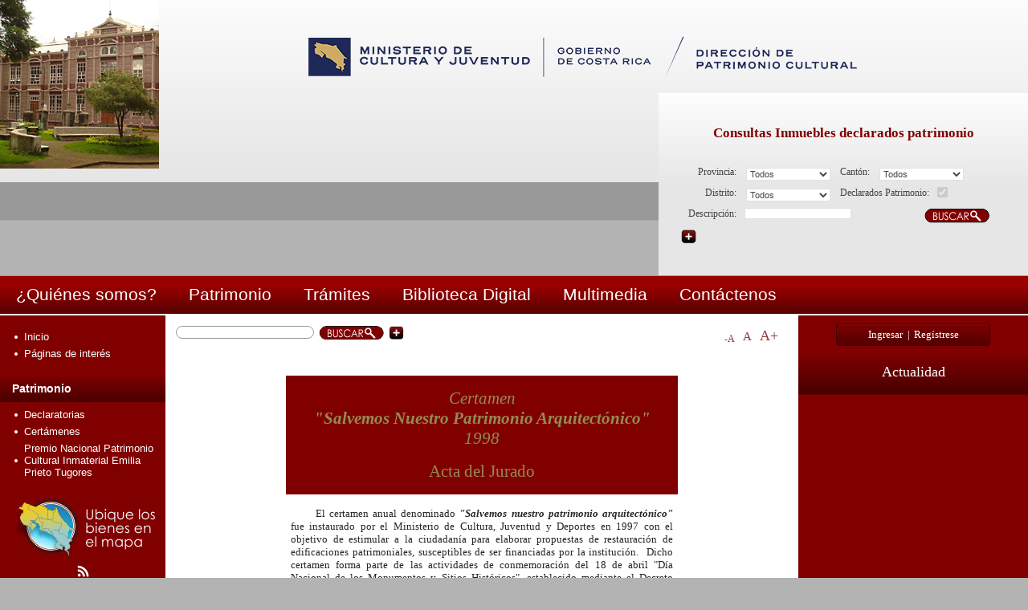

--- FILE ---
content_type: text/html; charset=utf-8
request_url: https://patrimonio.go.cr/patrimonio/certamen_salvemos_nuestro_patrimonio/1998/acta_cetamen_casa_director_1998.aspx
body_size: 13710
content:

<!DOCTYPE html PUBLIC "-//W3C//DTD XHTML 1.0 Transitional//EN" "http://www.w3.org/TR/xhtml1/DTD/xhtml1-transitional.dtd">
<html xmlns="http://www.w3.org/1999/xhtml">
<head id="ctl00_HeaderMaster">
    <!-- Response Elapsed Time: 109,3286-->
    <title>
	Portal Patrimonio
</title><meta id="ctl00_MetaAuthor" name="author" content="Hermes Soluciones de Internet" /><meta id="ctl00_MetaDescription" name="description" content="Portal Patrimonio Hermes Soluciones de Internet" /><meta id="ctl00_MetaKeywords" name="keywords" content="patrimonio,portalportal,patrimonio" /><meta name="country" content="Costa Rica" /><meta id="ctl00_MetaLanguage" name="language" content="en" /><meta name="robots" content="index, follow" /><meta property="og:site_name" content="Portal Patrimonio" /><meta property="og:image" content="http://www.patrimonio.go.cr/images/logo_patrimonio.jpg" /><link rel="stylesheet" type="text/css" href="/css/get/css/MainSheet.css" /><link rel="stylesheet" type="text/css" href="/css/get/css/MasterPage.css" /><link rel="stylesheet" type="text/css" href="/css/PatrimonioStyle.css" /><link rel="stylesheet" type="text/css" href="/css/banners.css" />
    <script src="/js/Ajax.js" type="text/javascript"></script>
    <script src="/js/String.js" type="text/javascript"></script>
    <script src="/js/MasterPage.js" type="text/javascript"></script>
    <script type="text/javascript" src="/js/Utils.js"></script>
    <!-- modal -->
    <link rel="stylesheet" type="text/css" href="/css/get/css/simplemodal.css" />

    <script type="text/javascript">
        var _HAS_ltie7 = false;
        var _HAS_ltie8 = false;
        var _HAS_ie = false;
        var OmitirNoConflict = true;
        var useNewJQueryUI = true;
        var hasActiveSession = false;
        var isMobile =false;
    </script>

    <!--[if lte IE 8]>
        <script type="text/javascript">
        	_HAS_ltie8 = true;
        </script>
        <![endif]-->
    <!--[if lte IE 7]>
        <script type="text/javascript">
        	_HAS_ltie7 = true;
        </script>
        <style type='text/css'>
            @import "/portal/css/get/css/simplemodal-ie.css";
        </style>
        <![endif]-->
    <!--[if ie]>
        <script type="text/javascript">
        	_HAS_ie = true;
        </script>
        <![endif]-->
    <!--[if IE 9]>
        <script type="text/javascript">
        	_HAS_ltie9 = true;
        </script>
        <![endif]-->
    <!-- end modal -->

<!-- HAS PORTAL -->
    <script type="text/javascript" src="/js_srv/include.js"></script>
    <script type="text/javascript" src="/js_srv/incluir_generales.js"></script>
    <script type="text/javascript" src="/js_srv/incluir_menuCollapse.js"></script>
    <script type="text/javascript" src="/js_srv/incluir_jquery.js"></script>
    <script type="text/javascript" src="/js_srv/incluir_jqueryNoConflict.js"></script>
    <script type="text/javascript" src="/js_srv/incluir_jquery-ui.js"></script>
    <script type="text/javascript" src="/js_srv/alternateImage.js"></script>
    <script type="text/javascript" src="/js/jquery/jquery.tools.min.js"></script>
    <script type="text/javascript" src="/js/jquery.cookie.js"></script>
    <script type="text/javascript" src="/js/patrimonio.js"></script>
    <script type="text/javascript" src="/js/GoogleAnalytics.js"></script>
    <script type="text/javascript" src="/js/XSLTransformations.js"></script>
    <script type="text/javascript" src="/js/determinacontexto.js"></script>
    <script type="text/javascript" src="/js/jquery/jquery.transform.js"></script>
    <script type="text/javascript" src="/js/jquery/jquery.vticker.js"></script>
    <script type="text/javascript" src="/js/date.js"></script>
    <script type="text/javascript" src="/js/cantones_distritos.js"></script>

<!-- PARA BUSCADOR -->
    <script type="text/javascript" src="/js/jquery/jquery.highlight-3.yui.js"></script>
    <link href="/css/Hermes.highlight.css" rel="stylesheet" type="text/css" />
    <script type="text/javascript" src="/js/Hermes.highlight.js"></script>

    <link href="/css_srv/jquery-ui.css" rel="stylesheet" type="text/css" />


<script type="text/javascript">
    jQuery(document).ready(function () {
        jQuery(".HASBreadCrumbs li:first").addClass("breadcrumbhome");
        jQuery(".MenuContextualContainer li:first").addClass("FirstContextMenu");
    });
</script>

<link href="/css/get/UserControls/css/MemberLoginUserControl.css" rel="stylesheet" type="text/css" /><script type="text/javascript" src="/js/usercontrols/n8G7B"></script><link href="/css/get/UserControls/css/MemberLoginUserControl.css" rel="stylesheet" type="text/css" /><script type="text/javascript" src="/js/jquery/jquery.simplemodal.1.4.min.js"></script><script type="text/javascript" src="/js/usercontrols/n8G7B"></script></head>
<body id="ctl00_body">
    <form name="aspnetForm" method="post" action="./acta_cetamen_casa_director_1998.aspx" onsubmit="javascript:return WebForm_OnSubmit();" id="aspnetForm" autocomplete="off">
<div>
<input type="hidden" name="__EVENTTARGET" id="__EVENTTARGET" value="" />
<input type="hidden" name="__EVENTARGUMENT" id="__EVENTARGUMENT" value="" />
<input type="hidden" name="__VIEWSTATE" id="__VIEWSTATE" value="/[base64]////[base64]/[base64]/[base64]/[base64]////P0RvdE5ldE9wZW5BdXRoLk9wZW5JZC5FeHRlbnNpb25zLlNpbXBsZVJlZ2lzdHJhdGlvbi5EZW1hbmRMZXZlbAEAAAAHdmFsdWVfXwAIAwAAAAEAAAAB+P////n///8CAAAAAff////5////AQAAAAH2////+f///wAAAAAB9f////n///8AAAAAAfT////5////AAAAAAHz////+f///wAAAAAB8v////n///8AAAAAAfH////5////[base64]//////////[base64]/46" />
</div>

<script type="text/javascript">
//<![CDATA[
var theForm = document.forms['aspnetForm'];
if (!theForm) {
    theForm = document.aspnetForm;
}
function __doPostBack(eventTarget, eventArgument) {
    if (!theForm.onsubmit || (theForm.onsubmit() != false)) {
        theForm.__EVENTTARGET.value = eventTarget;
        theForm.__EVENTARGUMENT.value = eventArgument;
        theForm.submit();
    }
}
//]]>
</script>


<script src="/WebResource.axd?d=CLxoFOsxrW33aHz2luxeWc_uXZRk7Qys6CW41hFSQNJetyYpv9B44rl2fgcYGtk4pR4r26F9xQVklRBXksaLqzujXOhtnfL_USOktFIBJOE1&amp;t=637729404413207958" type="text/javascript"></script>

<script>hasActiveSession=false;</script>
<script src="/WebResource.axd?d=gwq7tpb2iY0lC_Wfl1SB5Dx1ga2vtk8dbCUW5I9Yp-_A29PJT2sIjomjxiTe9T0pzRHF6abwnEidZ9tHo6Yz2h_LG4pqFfWzVgKfoan2Pvy9L990386m1ZATn6uDZrTzjorEgUJxE8crGjGAxU-XOwjV69rcGTUNrMBBWbO94ugCrg_gf5Nq-GKLWle5RKzu0&amp;t=636323541972108513" type="text/javascript"></script>
<script src="/WebResource.axd?d=pk5Og7Idj2ZeYe9Z6AC0NLiJk9OLNuylNxyNESS_wr_vCWhDiM4Q6ZQ1KBO4YC49gXwxdTkv8L1VWIuxaiDp3l9Twh1YEPrO2gUuKOuZq4Y1&amp;t=637729404413207958" type="text/javascript"></script>
<script type="text/javascript">
//<![CDATA[
function WebForm_OnSubmit() {
if (typeof(ValidatorOnSubmit) == "function" && ValidatorOnSubmit() == false) return false;
return true;
}
//]]>
</script>

        <table class="PrincipalTableContainer">
            <tr class="headerContainer">
                <td class="LeftSideBar">
                    <div id="ItemsDivBanners"></div>
                </td>
                <td colspan="2">
                    <a href="https://www.presidencia.go.cr/" target="_blank" class="Left"><img src="/images/gobierno_logo.png" alt="" /></a>
                    <a href="http://www.mcj.go.cr" target="_blank" class="Left"><img src="/images/mcj_logo.png" alt="" /></a>
                    <a href="/" class="Left" accesskey="1" title="Ir a inicio con tecla de acceso 1"><img src="/images/patrimonio_logo.png" alt="" /></a>
                    <div class="ConsultasContainer Right">
                        <div class="ConsultasHeader">Consultas Inmuebles declarados patrimonio</div><br />
                        <div class="ConsultasContent">
                            <ul>
                                <li class="ConsultasLiLeft">Provincia:</li>
                                <li class="ConsultasSelecteContainer">
                                    <select name="provincia" id= "provincia" onChange="cambiarCanton()">
					                    <option value="0">Todos</option>
					                    <option value="1">San Jos&eacute;</option>
					                    <option value="2">Alajuela</option>
					                    <option value="3">Cartago</option>
					                    <option value="4">Heredia</option>
											<option value="5">Guanacaste</option>
											<option value="6">Puntareras</option>
					                    <option value="7">Lim&oacute;n</option>
				                    </select>
                                </li>
                                <li>Cant&oacute;n:</li>
                                <li class="ConsultasSelecteContainer">
                                    <select name="canton" id="canton" onChange="cambiarDistrito()">
                                    </select>
                                </li>
                                <li class="ConsultasLiLeft">Distrito:</li>
                                <li class="ConsultasSelecteContainer">
                                    <select name="distrito" id="distrito">
                                    </select>
                                </li>
                                <li><label for="declaradoPatrimonio">Declarados Patrimonio:</label><span id="ClasificacionGeneral" class="ClasificacionGeneral hidden"></li>
                                <li class="ConsultasCheckBox">
                                    
                                    <input id="declaradoPatrimonio" name="declaradoPatrimonio" checked="checked" disabled="disabled" type="checkbox"></li>

                                </li>
                                <li class="ConsultasLiLeft"><label for="descripcion">Descripci&oacute;n:</label></li>
                                <li><input id="descripcion" name="descripcion" type="text" autocomplete="off"></li>
                                <li class="ConsultasLiLeft"></li>
                                <li><input type="submit" name= "Enviar" value="" accesskey="4" title="Ir a la b&uacute;squeda con tecla de acceso 4" class="consultabotonenviar"></li>
                                <li><span><a href="/busqueda/ResultadoBusquedaInmuebles.aspx"><img src="/images/adv_inmuebles_btn.jpg" class="consultabotonmas" alt=""></a></span></li>
                            </ul>
                            <div class="clear"></div>
                        </div>
                    </div>
                </td>
            </tr>
            <tr>
                <td colspan="3" class="PrincipalMenuContainer">
                    <div id="PrincipalMenuContainer">
                        <div id="ctl00_HASMenu1_HASMenuContainer"><ul class="menu" style="display:none;">
<li><span class="itemContent"><a href="/quienes_somos/">&iquest;Qui&eacute;nes somos?</a></span></li>
<li><span class="itemContent"><a href="/patrimonio/index.aspx">Patrimonio</a></span></li>
<li><span class="itemContent"><a href="/servicios/index.aspx">Tr&aacute;mites</a></span></li>
<li><span class="itemContent"><a href="/biblioteca_digital/">Biblioteca Digital</a></span></li>
<li><span class="itemContent"><a href="/multimedia/">Multimedia</a></span></li>
<li><span class="itemContent"><a href="/contactenos/">Cont&aacute;ctenos</a></span></li>
</ul>
</div>
                    </div>
                </td>
            </tr>
            <tr>
                <td class="LeftSideBar SideBar">
                    <div id="MenuMiscelaneo"><div id="ctl00_HASMenu2_HASMenuContainer"><ul class="menu" style="display:none;">
<li><span class="itemContent"><a href="/index.aspx">Inicio</a></span></li>
<li><span class="itemContent"><a href="/enlaces_de_interes/enlaces.aspx">P&aacute;ginas de inter&eacute;s</a></span></li>
</ul>
</div></div>
                    <div class="MenuContextualContainer" id="MenuContextualContainer"><div id="ctl00_IzquierdaHASContextMenu_HASContextMenuContainer"><ul class="menu" style="display:none;">
<li><span class="itemContent"><a href="/patrimonio/index.aspx">Patrimonio</a></span></li>
<li><span class="itemContent"><a href="/patrimonio/declaratorias.aspx">Declaratorias</a></span></li>
<li><span class="itemContent"><a href="/patrimonio/certamenes.aspx">Cert&aacute;menes</a></span></li>
<li><span class="itemContent"><a href="/patrimonio/inmaterial/Premio_Nacional/PremioNacionalEmiliaPrieto.aspx">Premio Nacional Patrimonio Cultural Inmaterial Emilia Prieto Tugores</a></span></li>
</ul>
</div></div>
                    <br />
                    <a href="/map/01_sanjose"><img src="/images/ubique_btn.jpg" width="206" height="81" alt="" /></a><br />
                    <div class="rssbtn"><a href="/actualidad/noticias/rss.xml"><img src="/images/btn_rss.png" alt=""></a></div>
                </td>
                <td class="CenterContainer">
                    <table class="Left PrincipalSearchContainer">
                        <tr>
                            <td>
                                <input name="sitio" type="hidden" value="PATRIMONIO">
                                <label for="expresion" style="display:none;">Buscar</label>
                                <input class="busqueda-txt" alt="buscar" type="text" id="expresion" name="expresion" autocomplete="off">
                            </td>
                            <td><input type="submit" alt="Buscar" value="" class="buscar-btn" id="botonBuscar" onclick="CambiarAction(this)"></td>
                            <td>
                                <a title="B&#250;squeda Avanzada" href="/buscador/Default.aspx?SITIO=PATRIMONIO"><img src="/images/search_mas.jpg" class="consultabotonmas" alt=""></a>
                            </td>
                        </tr>
                    </table>
                    <ul class="Right ChangeSizeContainer">
                        <li>
                            <p><a href="/#" id="ctl00_TamanoPequeno" class="decreaseFont" title="Disminuir tamaño de letra">-A</a></p>
                        </li>
                        <li>
                            <p><a href="/#" id="ctl00_TamanoMedio" class="resetFont" title="Restaurar tamaño de letra"> A </a></p>
                        </li>
                        <li>
                            <p><a href="/#" id="ctl00_TamanoGrande" class="increaseFont" title="Aumentar tamaño de letra">A+</a></p>
                        </li>
                    </ul>
                    <div class="clear"></div>
                    <img src="/images/emptyimage.gif" width="700" height="1" alt="" />
                    <div id="ctl00_Breadcrumbs">
                        <!--IWPBEGIN BREADCRUMBS-->
                        <!--IWPEND-->
                    </div>
                    <br />
                    <div class="clear"></div>
                    <!-- languages -->
                    <div id="language" class="hidden">
                        
                        <a id="ctl00_UserLoginStatus" href="javascript:__doPostBack(&#39;ctl00$UserLoginStatus$ctl02&#39;,&#39;&#39;)">Login</a>
                    </div>
                    <div class="HeaderDiv hidden">
                        <div>
                            <div id="ctl00_TopMenuUserControl_MenuContentPlaceHolder" class="TopMenu"><ul id="ctl00_TopMenuUserControl_Menu" class="sf-menu ">
  <li><a href="/Default.aspx" target="_self">Inicio</a></li>
  <li><a href="/Sitemap.aspx" target="_self">Mapa del sitio</a></li>
</ul>
<link rel="stylesheet" type="text/css" media="screen" href="/App_Menu/css/superfish/superfish.css">
<link rel="stylesheet" type="text/css" media="screen" href="/App_Menu/css/superfish/superfish-vertical.css"><script type="text/javascript" src="/App_Menu/js/superfish/hoverIntent.js"></script><script type="text/javascript" src="/App_Menu/js/superfish/superfish.js"></script><script type="text/javascript">
      jQuery(document).ready(function(){
        jQuery("ul#ctl00_TopMenuUserControl_Menu").superfish({
        });
      });
    </script></div>
                            <br />
                            <span id="ctl00_UsernameLabel" class="UsernameLabel"></span>
                        </div>
                    </div>
                    <table class="ContentContainerTable">
                        <tr class="topAlign">
                            <td class="fullWidth">
                                <!-- user messages -->
                                
                                <!-- validation summary -->
                                <div id="ctl00_ValidationSummary" class="UserMessagesPlace ErrorMessage ValidationSummary" style="color:Red;display:none;">

</div>
                                <!-- content place holder -->
                                <div class="MainContentPlaceDiv">
                                    
<div id="ctl00_MainContentPlaceHolder_headHAS"><style type="text/css">
<!--
 /* Font Definitions */
  font-face
	{font-family:MS Mincho;
	
	}
 font-face
	{font-family:MS Mincho;
	
	}
 font-face
	{font-family:Garamond;
	
	}
 font-face
	{font-family: MS Mincho;
	
	}
 /* Style Definitions */
 
 span.MsoHyperlink
	{
	color:blue;
	text-decoration:underline;
	}
 span.MsoHyperlinkFollowed
	{
	color:purple;
	text-decoration:underline;
	}
span.SpellE
	{
	}
.MsoChpDefault
	{
	font-size:0.8333em;
	}
 
div.WordSection1
	{page:WordSection1;}
-->
</style></div>


<div class="addOns">
		
</div>    
	
    <div>
        

<div class="WordSection1">

<div   style="text-align:center;">

<table summary=""   class="MsoTableGrid" border="0" cellspacing="0" cellpadding="0"  
 style='border-collapse:collapse;border:none;
 '>
 <tr style=''>
  <td    style='width:36.6250em;padding:0.0000em 0.4500em 0.0000em 0.4500em'>
  <p class="MsoNormal" style='text-align:justify'><span style='font-family:Garamond,serif;
  color:black;'><span
  style=''> </span></span></p>
  </td>
 </tr>
 <tr style=''>
  <td    style='width:36.6250em;background:maroon;padding:0.0000em 0.4500em 0.0000em 0.4500em'>
  <p class="MsoNormal" style='text-align:justify'><span style='font-family:Garamond,serif;
  color:#948A54;%;=50000'><span style=''> </span></span></p>
  </td>
 </tr>
 <tr style=''>
  <td    style='width:36.6250em;background:maroon;padding:0.0000em 0.4500em 0.0000em 0.4500em'>
  <p  class="MsoNormal"   style='text-align:center'><span class="has_italic"><span style='font-size:16.0pt;font-family:
  Garamond,serif;color:#948A54;%;=50000'>Certamen</span></span></p>
  <p  class="MsoNormal"   style='text-align:center'><span class="has_negrita"><span class="has_italic"><span
  style='font-size:16.0pt;font-family:Garamond,serif;color:#948A54;%;=50000'>"Salvemos Nuestro
  Patrimonio Arquitectónico"</span></span></span></p>
  <p  class="MsoNormal"   style='text-align:center'><span class="has_italic"><span style='font-size:16.0pt;font-family:
  Garamond,serif;color:#948A54;%;=50000'>1998</span></span><span
  style='font-size:16.0pt;font-family:Garamond,serif;color:#948A54;%;=50000'></span></p>
  <p  class="MsoNormal"   style='text-align:center'><span
  style='font-family:Garamond,serif;color:#948A54;
  %;=50000'>&nbsp;</span></p>
  <p  class="MsoNormal"   style='text-align:center'><span
  style='font-size:16.0pt;font-family:Garamond,serif;color:#948A54;%;=50000'>Acta del Jurado</span></p>
  </td>
 </tr>
 <tr style=''>
  <td    style='width:36.6250em;background:maroon;padding:0.0000em 0.4500em 0.0000em 0.4500em'>
  <p class="MsoNormal" style='text-align:justify'><span style='font-family:Garamond,serif;
  color:#948A54;%;=50000'><span style=''> </span></span></p>
  </td>
 </tr>
 <tr style=''>
  <td    style='width:36.6250em;padding:0.0000em 0.4500em 0.0000em 0.4500em'>
  <p class="MsoNormal" style='text-align:justify'><span style='font-family:Garamond,serif;
  '><span style=''> </span></span></p>
  </td>
 </tr>
 <tr style=''>
  <td    style='width:36.6250em;padding:0.0000em 0.4500em 0.0000em 0.4500em'>
  <p class="MsoNormal" style='text-align:justify;text-indent:2.3622em'><span
  style='font-family:Garamond,serif;'>El certamen anual denominado <span class="has_negrita"><span class="has_italic">"Salvemos
  nuestro patrimonio arquitectónico"</span></span> fue instaurado por el Ministerio
  de Cultura, Juventud y Deportes en 1997 con el objetivo de estimular a la
  ciudadanía para elaborar propuestas de restauración de edificaciones
  patrimoniales, susceptibles de ser financiadas por la institución.<span
  style=''>  </span>Dicho certamen forma parte de las
  actividades de conmemoración del 18 de abril "Día Nacional de los Monumentos
  y Sitios Históricos", establecido mediante el Decreto Ejecutivo Nº 18474-C
  del 5 de agosto de 1988.</span><span style='font-family:Garamond,serif;
  '></span></p>
  </td>
 </tr>
 <tr style=''>
  <td    style='width:36.6250em;padding:0.0000em 0.4500em 0.0000em 0.4500em'>
  <p class="MsoNormal" style='text-align:justify'><span style='font-family:Garamond,serif;
  '><span style=''> </span></span></p>
  </td>
 </tr>
 <tr style=''>
  <td    style='width:36.6250em;padding:0.0000em 0.4500em 0.0000em 0.4500em'>
  <p class="MsoNormal" style='text-align:justify;text-indent:2.3622em'><span
  style='font-family:Garamond,serif;'>El jurado de este certamen en su edición de 1998,
  correspondiente a la provincia de San José, analizó las distintas propuestas,
  que en su orden fueron presentadas con los siguientes seudónimos: "<span class="has_negrita"><span class="has_italic">Generación
  17 de abril"</span></span>,<span class="has_negrita"><span class="has_italic"> "Proyecto Don Mauro"</span></span>,<span class="has_negrita"><span class="has_italic"> "Piedra
  Angular"</span></span>,<span class="has_negrita"><span class="has_italic"> "<span class="SpellE">Urriola</span> de San Pedro" </span></span>y<span class="has_negrita"><span class="has_italic">
  "<span class="SpellE">Soreci</span>"</span></span>.</span><span style='font-family:
  Garamond,serif;'></span></p>
  </td>
 </tr>
 <tr style=''>
  <td    style='width:36.6250em;padding:0.0000em 0.4500em 0.0000em 0.4500em'>
  <p class="MsoNormal" style='text-align:justify'><span style='font-family:Garamond,serif;
  '><span style=''> </span></span></p>
  </td>
 </tr>
 <tr style=''>
  <td    style='width:36.6250em;padding:0.0000em 0.4500em 0.0000em 0.4500em'>
  <p class="MsoNormal" style='text-align:justify;text-indent:2.3622em'><span
  style='font-family:Garamond,serif;'>Revisados los requisitos a cumplir por los proponentes,
  tanto con su aspecto formal como de contenido, a saber:</span></p>
  </td>
 </tr>
 <tr style=''>
  <td    style='width:36.6250em;padding:0.0000em 0.4500em 0.0000em 0.4500em'>
  <p class="MsoNormal" style='text-align:justify'><span style='font-family:Garamond,serif;
  '><span style=''> </span></span></p>
  </td>
 </tr>
 <tr style=''>
  <td    style='width:36.6250em;padding:0.0000em 0.4500em 0.0000em 0.4500em'>
  <p class="MsoNormal" style='text-align:justify;text-indent:2.3622em'><span
  style='font-family:Garamond,serif;'>Que la edificación propuesta, pertenezca a la
  provincia de San José.</span></p>
  </td>
 </tr>
 <tr style=''>
  <td    style='width:36.6250em;padding:0.0000em 0.4500em 0.0000em 0.4500em'>
  <p class="MsoNormal" style='text-align:justify'><span style='font-family:Garamond,serif;
  '><span style=''> </span></span></p>
  </td>
 </tr>
 <tr style=''>
  <td    style='width:36.6250em;padding:0.0000em 0.4500em 0.0000em 0.4500em'>
  <p class="MsoNormal" style='text-align:justify;text-indent:2.3622em'><span
  style='font-family:Garamond,serif;'>Que la propuesta incluya: objetivos, ubicación exacta
  del edificio, reseña histórica, fotografías o planos básicos y presupuesto
  estimado para la rehabilitación</span></p>
  </td>
 </tr>
 <tr style=''>
  <td    style='width:36.6250em;padding:0.0000em 0.4500em 0.0000em 0.4500em'>
  <p class="MsoNormal" style='text-align:justify'><span style='font-family:Garamond,serif;
  '><span style=''> </span></span></p>
  </td>
 </tr>
 <tr style=''>
  <td    style='width:36.6250em;padding:0.0000em 0.4500em 0.0000em 0.4500em'>
  <p class="MsoNormal" style='text-align:justify;text-indent:2.3622em'><span
  style='font-family:Garamond,serif;'>Que la propuesta respete los elementos originales
  del inmueble, indique la factibilidad de uso y mantenimiento y presente
  autorización escrita del propietario o representante legal para la
  restauración.</span></p>
  </td>
 </tr>
 <tr style=''>
  <td    style='width:36.6250em;padding:0.0000em 0.4500em 0.0000em 0.4500em'>
  <p class="MsoNormal" style='text-align:justify'><span style='font-family:Garamond,serif;
  '><span style=''> </span></span></p>
  </td>
 </tr>
 <tr style=''>
  <td    style='width:36.6250em;padding:0.0000em 0.4500em 0.0000em 0.4500em'>
  <p class="MsoNormal" style='text-align:justify;text-indent:2.3622em'><span
  style='font-family:Garamond,serif;'>Que la documentación presentada se hiciera
  acompañar de un seudónimo con el(los) nombre(s) del, los o las proponentes.</span></p>
  </td>
 </tr>
 <tr style=''>
  <td    style='width:36.6250em;padding:0.0000em 0.4500em 0.0000em 0.4500em'>
  <p class="MsoNormal" style='text-align:justify;text-indent:2.3622em'><span
  style='font-family:Garamond,serif;'>&nbsp;</span></p>
  </td>
 </tr>
 <tr style=''>
  <td    style='width:36.6250em;padding:0.0000em 0.4500em 0.0000em 0.4500em'>
  <p class="MsoNormal" style='text-align:justify;text-indent:2.3622em'><span
  style='font-family:Garamond,serif;'>Que la edificación no haya sido restaurada con
  anterioridad por el Ministerio de cultura, Juventud y Deportes.</span></p>
  </td>
 </tr>
 <tr style=''>
  <td    style='width:36.6250em;padding:0.0000em 0.4500em 0.0000em 0.4500em'>
  <p class="MsoNormal" style='text-align:justify'><span style='font-family:Garamond,serif;
  '><span style=''> </span></span></p>
  </td>
 </tr>
 <tr style=''>
  <td    style='width:36.6250em;padding:0.0000em 0.4500em 0.0000em 0.4500em'>
  <p class="MsoNormal" style='text-align:justify;text-indent:2.3622em'><span
  style='font-family:Garamond,serif;'>Que el edificio sea declarado (si no lo fuese ya)
  como parte del patrimonio histórico- arquitectónico del país mediante la Ley
  de Patrimonio Histórico Arquitectónico de Costa Rica, Ley Nº 7555.</span></p>
  </td>
 </tr>
 <tr style=''>
  <td    style='width:36.6250em;padding:0.0000em 0.4500em 0.0000em 0.4500em'>
  <p class="MsoNormal" style='text-align:justify'><span style='font-family:Garamond,serif;
  '><span style=''> </span></span></p>
  </td>
 </tr>
 <tr style=''>
  <td    style='width:36.6250em;padding:0.0000em 0.4500em 0.0000em 0.4500em'>
  <p class="MsoNormal" style='text-align:justify;text-indent:2.3622em'><span
  style='font-family:Garamond,serif;'>Luego de analizadas y discutidas cada una de las
  propuestas arriba mencionadas, los miembros del jurado por unanimidad,
  acordamos otorgar el premio del Certamen "Salvemos Nuestro Patrimonio Arquitectónico",
  edición 1998 a la propuesta que lleva el seudónimo de "Proyecto Don Mauro" y
  que fue presentada por el Arq. Hugo A. Guzmán Escalante, el Arq. Edgar Vargas
  <span class="SpellE">Vargas</span> y el Prof. Alfredo Marín Delgado.</span></p>
  </td>
 </tr>
 <tr style=''>
  <td    style='width:36.6250em;padding:0.0000em 0.4500em 0.0000em 0.4500em'>
  <p class="MsoNormal" style='text-align:justify'><span style='font-family:Garamond,serif;
  '><span style=''> </span></span></p>
  </td>
 </tr>
 <tr style=''>
  <td    style='width:36.6250em;padding:0.0000em 0.4500em 0.0000em 0.4500em'>
  <p class="MsoNormal" style='text-align:justify;text-indent:2.3622em'><span
  style='font-family:Garamond,serif;'>Dicha propuesta corresponde a la edificación
  conocida como Casa del Director del Liceo de Costa Rica y su intención es ser
  utilizada como Casa de la Cultura o Museo Liceísta.</span></p>
  </td>
 </tr>
 <tr style=''>
  <td    style='width:36.6250em;padding:0.0000em 0.4500em 0.0000em 0.4500em'>
  <p class="MsoNormal" style='text-align:justify'><span style='font-family:Garamond,serif;
  '><span style=''> </span></span></p>
  </td>
 </tr>
 <tr style=''>
  <td    style='width:36.6250em;padding:0.0000em 0.4500em 0.0000em 0.4500em'>
  <p class="MsoNormal" style='text-align:justify;text-indent:2.3622em'><span
  style='font-family:Garamond,serif;'>Dado en la ciudad de San José, a los trece días
  del mes de abril de mil novecientos noventa y ocho.</span><span
  style='font-family:Garamond,serif;'></span></p>
  </td>
 </tr>
 <tr style=''>
  <td    style='width:36.6250em;padding:0.0000em 0.4500em 0.0000em 0.4500em'>
  <p class="MsoNormal" style='text-align:justify'><span style='font-family:Garamond,serif;
  '><span style=''> </span></span></p>
  </td>
 </tr>
 <tr style=''>
  <td    style='width:36.6250em;padding:0.0000em 0.4500em 0.0000em 0.4500em'>
  <p  class="MsoNormal"   style='text-align:center'><span
  style='font-family:Garamond,serif;'>Arqta. Sandra Quirós Bonilla</span></p>
  <p  class="MsoNormal"   style='text-align:center'><span
  style='font-family:Garamond,serif;'>Arq. Roberto Hall Retan</span></p>
  <p  class="MsoNormal"   style='text-align:center'><span
  style='font-family:Garamond,serif;'>Arq. Álvaro Rojas</span></p>
  <p  class="MsoNormal"   style='text-align:center'><span
  style='font-family:Garamond,serif;'>Arq. Luis E. Araya Padilla</span></p>
  <p  class="MsoNormal"   style='text-align:center'><span
  style='font-family:Garamond,serif;'>Lic. Fernando González Vásquez</span></p>
  </td>
 </tr>
 <tr style=''>
  <td    style='width:36.6250em;padding:0.0000em 0.4500em 0.0000em 0.4500em'>
  <p class="MsoNormal" style='text-align:justify'><span style='font-family:Garamond,serif;
  '><span style=''> </span></span></p>
  </td>
 </tr>
</table>

</div>

<p class="MsoNormal">&nbsp;</p>

</div>

<input name="ctl00$MainContentPlaceHolder$idpagina" type="hidden" id="ctl00_MainContentPlaceHolder_idpagina" value="1753" />
    </div>

                                </div>
                            </td>
                            <td class="hidden">
                                <!-- member login control -->
                                <div id="ctl00_MemberLoginContent">
                                    <div id="ctl00_MemberLoginUserControl_MemberLoginContentDiv">
    <div id="ctl00_MemberLoginUserControl_SignInPageDiv" class="SignInPageDiv SesionContainer" style="display: none;">
        <div id="ctl00_MemberLoginUserControl_SignInPageMainDiv" class="SignInPageMainDiv PopUpMode">
            <h1>Incie su sesi&oacute;n:</h1>
            <hr />
            <p class="SesionParagraph">Puede ingresar al portal de Centro de conservaci&oacute;n Patrimonio Cultural por medio de nuestras diferentes opciones.</p>
            <ul class="SesionLoginUl">
                <li>
                    <h2>
                        Correo electrónico y contraseña</h2>
                            <hr />
                    <div class="TextInputRow">
                        <span id="ctl00_MemberLoginUserControl_EmailLabel">Correo electrónico</span><br />
                        <input name="ctl00$MemberLoginUserControl$ba31628d-79d5-468a-8fe8-98fbcb5e6c87" type="text" size="40" id="ctl00_MemberLoginUserControl_ba31628d-79d5-468a-8fe8-98fbcb5e6c87" autocomplete="off" />
                    </div>
                    <div class="TextInputRow">
                        <span id="ctl00_MemberLoginUserControl_PasswordLabel">Contraseña</span><br />
                        <input name="ctl00$MemberLoginUserControl$9aed8123-5574-4f9b-ac8b-6acede23de3e" type="password" size="40" id="ctl00_MemberLoginUserControl_9aed8123-5574-4f9b-ac8b-6acede23de3e" autocomplete="off" />
                        <span class="MessageSpan">
                            <a id="ctl00_MemberLoginUserControl_ForgotPasswordHyperLink" href="/ForgotPassword.aspx">Restablecer</a>
                            una contraseña olvidada. <span class="hidden">¿O necesita
                            <a id="ctl00_MemberLoginUserControl_JoinNowHyperLink" href="/joinnow/Default.aspx">registrarse</a>?</span></span>
                    </div>
                    <div class="SubmitRow">
                        <input type="submit" name="ctl00$MemberLoginUserControl$Button1" value="Iniciar" id="ctl00_MemberLoginUserControl_Button1" class="LoginSubmitButton" />                                
                    </div>                    
                </li>
                <li>
                    <h2>
                        Ingreso por medio de Facebook</h2>
                            <hr />
                    <div id="ctl00_MemberLoginUserControl_SocialProvidersDiv" class="SocialProvidersDiv">                
                        <ul class="ProvidersList">
                            <li id="facebook">
                                <a id="ctl00_MemberLoginUserControl_FacebookLinkButton" href="javascript:__doPostBack(&#39;ctl00$MemberLoginUserControl$FacebookLinkButton&#39;,&#39;&#39;)"></a>
                            </li>
                            <li id="yahoo" style="display:none;">
                                <a href="javascript:__doPostBack(&#39;ctl00$MemberLoginUserControl$YahooOpenIdButton&#39;,&#39;&#39;)" title="Log in with [Provider]!">Log in with [Provider]!</a>
                            </li>
                            
                        </ul>
                        <ul class="ProvidersList" style="display:none;">
                            <li id="twitter">
                                <a id="ctl00_MemberLoginUserControl_TwitterLinkButton" href="javascript:__doPostBack(&#39;ctl00$MemberLoginUserControl$TwitterLinkButton&#39;,&#39;&#39;)"></a>
                            </li>
                            <li id="google">
                                <a id="ctl00_MemberLoginUserControl_GoogleLinkButton" href="javascript:__doPostBack(&#39;ctl00$MemberLoginUserControl$GoogleLinkButton&#39;,&#39;&#39;)"></a>
                            </li>
                            
                        </ul>

                        <script type="text/javascript">
                            //var oAuthWRAPSessionId = "sudyzqlmdvmtx5viw52cgxmm";
                        </script>

                        
                    </div>
                </li>
                
            </ul>
            <div class="clear"></div>
            <br />
            <br />
            <div class="LoginUlContainer">
                <div class="UnirseContainer">
                    <h2>¡Unirse ahora!</h2>
                    <hr />
                    <p><a id="ctl00_MemberLoginUserControl_JoinNow2HyperLink" href="/joinnow/Default.aspx">Haga clic</a>
                    para usar su correo electr&oacute;nico y contrase&ntilde;a y crear una cuenta
                    de usuario &#187;</p>
                    <p><a href="/joinnow/JoinSigned.aspx">Haga clic</a>
                    para usar su certificado digital y crear una cuenta
                    de usuario &#187;</p>
                    <div class="clear"></div>
                </div>
                
            </div>
            
        </div>
        <div id="OpenIdPopUpDiv" class="OpenIdPopUpDiv">
            <div onkeypress="javascript:return WebForm_FireDefaultButton(event, &#39;ctl00_MemberLoginUserControl_OpenIdLogin_loginButton&#39;)">
	<table border="0">
		<tr>
			<td><label for="ctl00_MemberLoginUserControl_OpenIdLogin">OpenID Login:</label></td><td><input id="ctl00_MemberLoginUserControl_OpenIdLogin" name="openid_identifier" type="text" size="40" value="" tabindex="1" style="background-image:url(/WebResource.axd?d=ct_L-sLRDG1VQrMtkZp4bDD-uiaLdEq1NPmKV8GmXFGtcEQ9Ucs9KACOtSUpPVsAQWFG2RguhG7cA_i6vEF97-uIzvsKuEVmiPSAG3j_U_e-hnFS_ZZ0sBwlkmUeuX8BTh4ZtEXbZunkx26a1H5Q9kuGvBuHZLU0m2p1Avfjrb41&amp;amp;t=636323541972108513);background-repeat:no-repeat;background-position:0 50%;padding-left:18px;border-style:solid;border-width:1px;border-color:lightgray;" /></td><td><input type="submit" name="ctl00$MemberLoginUserControl$OpenIdLogin_loginButton" value="Iniciar >>" onclick="javascript:WebForm_DoPostBackWithOptions(new WebForm_PostBackOptions(&quot;ctl00$MemberLoginUserControl$OpenIdLogin_loginButton&quot;, &quot;&quot;, true, &quot;OpenIdLogin&quot;, &quot;&quot;, false, false))" id="ctl00_MemberLoginUserControl_OpenIdLogin_loginButton" tabindex="2" title="Account login" /></td>
		</tr><tr>
			<td></td><td style="color:gray;font-size:smaller;"><span id="ctl00_MemberLoginUserControl_OpenIdLogin_requiredValidator" style="color:Red;display:none;">Provide an OpenID first.<br/></span><span id="ctl00_MemberLoginUserControl_OpenIdLogin_identifierFormatValidator" style="color:Red;display:none;">Invalid OpenID URL.<br/></span><span>Ejemplo:</span> <span style="font-weight:bold;">http://su.nombre.myopenid.com</span></td><td style="color:gray;font-size:smaller;text-align:center;"><a tabindex="4" title="Registrarse en el sitio de myOpenID www.myopenid.com" href="https://www.myopenid.com/signup">Registrarse en myOpenID</a></td>
		</tr><tr>
			<td></td><td><input id="ctl00_MemberLoginUserControl_ctl10" type="checkbox" name="ctl00$MemberLoginUserControl$ctl10" tabindex="3" /><label for="ctl00_MemberLoginUserControl_ctl10">Recordarme</label></td><td></td>
		</tr>
	</table>
</div>
            <div style="clear: both">
            </div>
            <a onclick="ResetPopupDisplay();" class="ResetPopupDisplay"><span>usar otra cuenta</span>
            </a>
        </div>
    </div>
    <div id="ctl00_MemberLoginUserControl_SignInPopUpDiv" class="SignInPopUpDiv">
        <button id="LoginButton" class="LoginJoinButton" type="button" onclick="javascript:ShowSignInPage();">
            Iniciar sesión</button>
        <a id="ctl00_MemberLoginUserControl_JoinNow3HyperLink" href="/joinnow/Default.aspx"><button id="JoinButton" class="LoginJoinButton" type="button">
            Registrarse</button></a>
    </div>
</div>

                                </div>
                                <!-- menu by roles -->
                                
                            </td>
                        </tr>
                    </table>

                    <script type="text/javascript">
                        FixFormAction();
                    </script>
                </td>
                <td class="RightSideBar SideBar">
                    <div class="IngresarContainer">
                        
                        <a id="ctl00_LoginHyperLink" accesskey="3" class="NoSessionControl" title="Ir a ingreso con tecla de acceso 3" href="/login.aspx">Ingresar</a>
                        <span> | </span>
                        <a id="ctl00_RegistreseHyperLink" accesskey="5" class="NoSessionControl" title="Ir a registro con tecla de acceso 5" href="/joinnow/Default.aspx">Regístrese</a>
                        
                        <div class="clear"></div>
                    </div>
                    <div class="HeaderRightSideBar">Actualidad</div>
                    <div class="NoticiasContainer">
                        <!--div id="rssWidget" class="rssFeed">Widget RSS</div-->
			<iframe src="https://www.facebook.com/plugins/page.php?href=https%3A%2F%2Fwww.facebook.com%2Fpatrimonio.mcj.cr%2F&tabs=timeline&width=286&height=830&small_header=true&adapt_container_width=true&hide_cover=true&show_facepile=false&appId=120253214712292" width="286" height="830" style="border:none;overflow:hidden" scrolling="no" frameborder="0" allowTransparency="true" allow="encrypted-media"></iframe>
                        <div class="clear"></div>
                    </div>
                    <!--div class="HeaderRightSideBar"><a href="/actualidad/agenda_cultural.aspx">Agenda Cultural</a></div>
                    <div class="HeaderRightSideBar"><a href="/patrimonio/certamenes.aspx">Cert&aacute;menes</a></div-->
                </td>
            </tr>
            <tr>
                <td colspan="3" class="BottomContainer"><img src="/images/bgr_bottom.jpg" width="326" height="72" alt="" /></td>
            </tr>
            <tr>
                <td colspan="3"><div id="google_translate_element" style="padding-top:30px;width:315px;display:block; float:right;"></div></td>
            </tr>
        </table>





       





    
<script type="text/javascript">
//<![CDATA[
var Page_ValidationSummaries =  new Array(document.getElementById("ctl00_ValidationSummary"));
var Page_Validators =  new Array(document.getElementById("ctl00_MemberLoginUserControl_OpenIdLogin_requiredValidator"), document.getElementById("ctl00_MemberLoginUserControl_OpenIdLogin_identifierFormatValidator"));
//]]>
</script>

<script type="text/javascript">
//<![CDATA[
var ctl00_MemberLoginUserControl_OpenIdLogin_requiredValidator = document.all ? document.all["ctl00_MemberLoginUserControl_OpenIdLogin_requiredValidator"] : document.getElementById("ctl00_MemberLoginUserControl_OpenIdLogin_requiredValidator");
ctl00_MemberLoginUserControl_OpenIdLogin_requiredValidator.controltovalidate = "ctl00_MemberLoginUserControl_OpenIdLogin";
ctl00_MemberLoginUserControl_OpenIdLogin_requiredValidator.errormessage = "Provide an OpenID first.<br/>";
ctl00_MemberLoginUserControl_OpenIdLogin_requiredValidator.display = "Dynamic";
ctl00_MemberLoginUserControl_OpenIdLogin_requiredValidator.validationGroup = "OpenIdLogin";
ctl00_MemberLoginUserControl_OpenIdLogin_requiredValidator.evaluationfunction = "RequiredFieldValidatorEvaluateIsValid";
ctl00_MemberLoginUserControl_OpenIdLogin_requiredValidator.initialvalue = "";
var ctl00_MemberLoginUserControl_OpenIdLogin_identifierFormatValidator = document.all ? document.all["ctl00_MemberLoginUserControl_OpenIdLogin_identifierFormatValidator"] : document.getElementById("ctl00_MemberLoginUserControl_OpenIdLogin_identifierFormatValidator");
ctl00_MemberLoginUserControl_OpenIdLogin_identifierFormatValidator.controltovalidate = "ctl00_MemberLoginUserControl_OpenIdLogin";
ctl00_MemberLoginUserControl_OpenIdLogin_identifierFormatValidator.errormessage = "Invalid OpenID URL.<br/>";
ctl00_MemberLoginUserControl_OpenIdLogin_identifierFormatValidator.display = "Dynamic";
ctl00_MemberLoginUserControl_OpenIdLogin_identifierFormatValidator.validationGroup = "OpenIdLogin";
ctl00_MemberLoginUserControl_OpenIdLogin_identifierFormatValidator.evaluationfunction = "CustomValidatorEvaluateIsValid";
//]]>
</script>

<div>

	<input type="hidden" name="__VIEWSTATEGENERATOR" id="__VIEWSTATEGENERATOR" value="994C57B7" />
	<input type="hidden" name="__EVENTVALIDATION" id="__EVENTVALIDATION" value="/wEdAAug4JH/8PVsYzejUH01ec5dLK6TOtW+Foh3C1tJPgS12Gu1jBwYSLoYgmaNSWHq34p9BVP4E5UnJBm524T+XUUr+S/QxZXsr+hJgg1uP1MGqqChKsSA2PqG/c52LymIhbHIpLj3xnw3Hj6H9UTTwZHeaVc1n1XqL7YrWtLUMI1ttBF42QLvxvhRuq40g1nKaNMF2oJ/BYWM3l6v+4NbaR/uWJieK6Oer6lRqy9Y0fIKz7UaFrOwj720gBCx1T7l1VO9r8kVslv9YOBtwj+IztIP" />
</div>

<script type="text/javascript">
//<![CDATA[

var Page_ValidationActive = false;
if (typeof(ValidatorOnLoad) == "function") {
    ValidatorOnLoad();
}

function ValidatorOnSubmit() {
    if (Page_ValidationActive) {
        return ValidatorCommonOnSubmit();
    }
    else {
        return true;
    }
}
        //]]>
</script>
</form>
    
<script type="text/javascript">
    llamadosHermes("PATRIMONIO");
    jQuery(document).ready(function () {
        // Reset Font Size
        var originalFontSize = jQuery('.ContentContainerTable').css('font-size');
        var max = 4;
        var min = -3;
        jQuery(".resetFont").click(function () {
            ResetFont(originalFontSize);
            return false;
        });
        // Increase Font Size
        jQuery(".increaseFont").click(function () {
            IncreaseFont(max);
            return false;
        });
        // Decrease Font Size
        jQuery(".decreaseFont").click(function () {
            DecreaseFont(min);
            return false;
        });
        ResizeFont();
        //FixRadioStyle();

    });
</script>    
<script type="text/javascript">
function googleTranslateElementInit() {
    new google.translate.TranslateElement({
        pageLanguage: 'es',
        includedLanguages: 'zh-CN,en,es',
        autoDisplay: false,
        layout: google.translate.TranslateElement.InlineLayout.HORIZONTAL
    }, 'google_translate_element');
}
</script>
<script type="text/javascript" src="https://translate.google.com/translate_a/element.js?cb=googleTranslateElementInit"></script>
<script type="text/javascript">
    function doTranslate(lang_pair) {
        /*
        if (lang_pair.value)
        lang_pair = lang_pair.value;
        var lang = lang_pair.split('|')[1];
        jQuery.cookie('glang', lang);
        //jQuery(function (jQuery) { jQuery('body').translate('es', lang, { toggle: true, not: '.notranslate' }); });
        location.reload();*/
    }
</script>

<script src="/js/contextMenuON.js" type="text/javascript"></script>
<script type="text/javascript" src="/js/Banners2.js"></script>
<script defer src="https://static.cloudflareinsights.com/beacon.min.js/vcd15cbe7772f49c399c6a5babf22c1241717689176015" integrity="sha512-ZpsOmlRQV6y907TI0dKBHq9Md29nnaEIPlkf84rnaERnq6zvWvPUqr2ft8M1aS28oN72PdrCzSjY4U6VaAw1EQ==" data-cf-beacon='{"version":"2024.11.0","token":"93b34c9de7fe4db9b91dfe3d870da128","r":1,"server_timing":{"name":{"cfCacheStatus":true,"cfEdge":true,"cfExtPri":true,"cfL4":true,"cfOrigin":true,"cfSpeedBrain":true},"location_startswith":null}}' crossorigin="anonymous"></script>
</body>
</html>


--- FILE ---
content_type: text/html; charset=utf-8
request_url: https://patrimonio.go.cr/busqueda/GetClasificacionGeneral.ashx?
body_size: -370
content:
<select id="ListaClasificacionGeneral" name="ListaClasificacionGeneral" xmlns:fo="http://www.w3.org/1999/XSL/Format"><option value="0">Todos</option>
  <option value="1">Plaza</option>
  <option value="2">Parque</option>
  <option value="3">Construcción</option>
  <option value="4">Baldio</option>
  <option value="5">Ruinas</option>
  <option value="6">Otro</option></select>

--- FILE ---
content_type: text/css; charset=utf-8
request_url: https://patrimonio.go.cr/css/get/css/MainSheet.css
body_size: 723
content:
/* HTML TAGS */
html
{
    height: 100%; /* fix height to 100% for IE */
}

body
{
    height: 100%; /* fix height to 100% for IE */
}

input, textarea
{
    font-family: Arial;
    font-size: 11px;
    color: #666;
    padding-left: 4px;
    border: solid 1px #999;
}

pre
{
    font-size: 11px;
    color: blue;
}

select
{
    background-color: White;
    font-size: 11px;
    margin: 2px;
}

/* this is required to fix an issue when the language is changed, an fieldset is added by dotNet into the page */
fieldset
{
    border: 0px;
    margin: 0px;
    padding: 0px;
}


/* end HTML TAGS */

/* ALIGNMENT */
.leftTextAlign
{
    text-align: left;
}

.rightTextAlign
{
    text-align: right;
}

.centerTextAlign
{
    text-align: center;
}

.centerAlign
{
    margin-left: auto;
    margin-right: auto;
}

.topAlign
{
    vertical-align: top;
}

.leftAlign
{
    margin-left: 0;
}

.rightAlign
{
    margin-right: 0;
}

.fullWidth
{
    width: 100%;
}

.halfWidth
{
    width: 50%;
}
/* end ALIGNMENT */

/* FORMAT */
.bold
{
    font-weight: bold;
}

.italic
{
    font-style: italic;
}
/* end FORMAT */

/* GENERAL */
.buttons
{
    width: 100%;
    text-align: center;
    margin: 12px 0;
}

.textBox
{
    font-family: Arial;
    font-size: 11px;
    color: #666;
    padding-left: 4px;
    border: solid 1px #999;
}

.ValidatorAndRequiredField
{
    font-size: 12px !important;
    font-family: Arial, Verdana, Helvetica, sans-serif !important;
    color: Red !important;
    padding: 2px 3px !important;
}
/* end GENERAL */

/* USER MESSAGES */
.UserMessagesPlace
{
    width: 96%;
    margin-right: auto;
    margin-left: auto;
    font-size: 12px;
    font-family: Arial, Verdana, Helvetica, sans-serif;
    font-weight: bold;
    text-align: center;
    margin-top: 5px;
    margin-bottom: 15px;
    padding: 4px;
    border-bottom: dashed 1px #999;
    padding-bottom: 20px;
}

.successMessage
{
    color: Green;
    font-size: 24px;
}

.informationMessage
{
    color: #FF8200;
    font-size: 24px;
}

.errorMessage
{
    color: Red;
    font-size: 24px;
}
/* end USER MESSAGES */

/* EDITABLE AREA */
.editable_area
{
    border: dashed 1px #ff5555;
    padding: 0px 15px 20px 15px;
}

.editable_area legend
{
    padding-left: 5px;
    padding-right: 5px;
    background-color: #ffffff;
}

.editable_area legend a
{
    color: Green;
    padding: 5px;
    text-decoration: none;
}

.editable_area legend a:hover
{
    text-decoration: underline;
}
/* end EDITABLE AREA */

/* Tables */
.table
{
    margin: 3px;
    border: solid 1px #ccc;
    padding: 20px;
    vertical-align: top;
    background-color: White;
    font-family: Arial;
    font-size: 11px;
    color: #666;
    text-align: justify; /*width:100%;*/
}

.table td.rowHeader
{
    color: #666666;
    text-align: right;
    width: 30%;
    font-weight: bold;
}

.table td.header2
{
    color: #fff;
    background-color: #42A2D6;
    text-align: center;
    font-weight: bold;
}

.table td.header
{
    color: #666;
    font-size: 14px;
    font-family: Arial, Verdana, Helvetica, sans-serif;
    font-weight: bold;
    background-color: Black;
}

.table td
{
    color: #666;
    font-size: 12px;
    font-family: Arial, Verdana, Helvetica, sans-serif;
    text-align: left;
    padding: 1.5px 5px 1.5px 3px;
    vertical-align: top;
}
/* end Tables */

/* Grids */
.gridHeader
{
    color: #444;
    font-size: 12px;
    font-family: Arial, Verdana, Helvetica, sans-serif;
    background-color: #efefef;
    height: 30px;
    background: url(/images/grisBotones2.gif) repeat-x bottom;
}

.gridHeader th
{
    padding-left: 5px;
    border-bottom: solid 1px #CECFCE !important;
}

.Grid
{
    border: solid 1px #CECFCE;
}

.Grid a
{
    text-decoration: underline;
}

.Grid a:hover
{
    text-decoration: none;
}


.gridFooter
{
    color: #444;
    font-size: 12px;
    font-family: Arial, Verdana, Helvetica, sans-serif;
    background-color: #efefef;
    text-align: center;
    padding: 0 8px;
    border: solid 1px #CECFCE;
    height: 25px;
}

.gridRow
{
    color: #666666;
    font-size: 12px !important;
    font-family: Arial, Verdana, Helvetica, sans-serif;
    background-color: #fff;
    text-align: center;
    padding-top: 3px;
    padding-right: 2px;
    padding-left: 2px;
    vertical-align: top;
}
.gridRow td
{
    padding-left: 5px !important;
}

.gridAlternatingRow td
{
    padding-left: 5px !important;
}


.gridAlternatingRow
{
    color: #666666;
    font-size: 12px !important;
    font-family: Arial, Verdana, Helvetica, sans-serif;
    background-color: #F1F1F1;
    text-align: center;
    padding-top: 3px;
    padding-right: 2px;
    padding-left: 2px;
    vertical-align: top;
}

.gridSelectedRow
{
    color: #999999;
    font-size: 12px;
    font-family: Arial, Verdana, Helvetica, sans-serif;
    background-image: url(/images_serv/colItembg.gif);
    text-align: center;
    padding-top: 3px;
    padding-right: 2px;
    padding-left: 2px;
    vertical-align: top;
    border-right: 1px solid #999;
    border-bottom: 1px solid #999;
    border-left: 1px solid #999;
    font-weight: bold;
}

.gridEmptyRow
{
    color: #999999;
    font-size: 12px;
    font-family: Arial, Verdana, Helvetica, sans-serif;
    text-decoration: line-through;
    background-color: #fff;
    text-align: center;
    padding-top: 3px;
    padding-right: 2px;
    padding-left: 2px;
    vertical-align: top;
    border-right: 1px solid #999;
    border-bottom: 1px solid #999;
    border-left: 1px solid #999;
}

.gridPager
{
    font-size: 12px;
    font-family: Arial, Verdana, Helvetica, sans-serif;
    color: #000000;
}

.gridPager a
{
    color: #999999;
}
/* fin Grids */

/* Fieldsets */
.FieldsetSection
{
    border: 1px solid #DDDDDD;
    padding: 5px;
    font: 11px/1.2 Arial, Helvetica, sans-serif;
    width: 95%;
    margin-top: 5px;
    margin-bottom: 10px;
}
.FieldsetSection legend, .FieldsetSection legend span
{
    margin-left: auto;
    margin-right: auto;
    margin-bottom: auto;
    margin-top: auto;
    padding: 8px 5px;
    font: 15px/1.2 Arial, Helvetica, sans-serif;
    font-weight: bold;
    color: #666666;
}
/* end Fieldsets */

/* Buttons */
.button
{
    background-color: #2B8FBB;
    font-size: 14px;
    border: solid 1px #FEFEFE;
    color: White;
    text-align: center;
    margin-left: 2px;
    margin-right: 2px;
    padding: 1px 15px;
}
input[type='submit'], input[type='button']
{
    background:#830001 !important;
    border:1px solid #000000 !important;
    border-radius:10px !important;
    color:#ffffff !important;
    padding:1px 10px !important;
    cursor:pointer !important;
}

input[disabled]
{
    background-color: #FFF;
    color: #999;
}
/* end Buttons */
.PopUpCategoriasContenedor
{
    display:none !important;
}

.BuscadorSelectTD .search_buscar
{
    background: url(/images/buscar_inmuebles_btn.jpg) no-repeat scroll 0 0 rgba(0, 0, 0, 0) !important;
    border:  none !important;
    height: 20px;
    width: 83px;
}

--- FILE ---
content_type: text/css; charset=utf-8
request_url: https://patrimonio.go.cr/css/get/css/MasterPage.css
body_size: -700
content:
.ValidationSummary ul
{
    /* these attributes are used in order to hide the Validation Summary list items,      * only the HeaderText will be displayed      */
    list-style: none;
    display: none;
    visibility: hidden;
    background-color: Red;
    height: 1px !important;
    margin: 0px;
}

.ValidationSummary li
{
    /* these attributes are used in order to hide the Validation Summary list items,      * only the HeaderText will be displayed      */
    visibility: hidden;
    background-color: Blue;
}

.GMDatePicker span
{
    font-family: Arial;
    font-size: 11px;
    color: #666;
    padding-left: 5px;
    border: solid 1px #999;
}

#language
{
    border-bottom: #CCCCCC 1px solid;
    text-align: right;
    color: #666666;
    font-size: 11px;
    padding: 4px 0 4px 0;
}

#footer
{
    margin-top: 30px;
    background: url(/images/footerBack.jpg) repeat-x;
    height: 77px;
    color: #999999;
    clear: both;
}

.Hermes
{
    width: 100%;
}

.Hermes img
{
    display: block;
    float: right;
    padding-top: 15px;
}

.Hermes span
{
    display: inline-block;
    padding-top: 10px;
    font-size: 11px;
}

.UsernameLabel
{
    font-family: Arial, Helvetica, sans-serif;
    font-weight: bold;
    color: #303577;
    padding-right: 10px;
}

.HeaderDiv
{
    display: block;
    height: auto;
}

.MainContentPlaceDiv
{
    min-height: 200px;
}

.TopMenu
{
    display: inline-block;
}

--- FILE ---
content_type: text/css
request_url: https://patrimonio.go.cr/css/PatrimonioStyle.css
body_size: 1591
content:
/**************Estilos Generales**************/
*{margin:0px; padding:0px;}
td{padding:0px; border-collapse:collapse; vertical-align:top;}
tr{padding:0px; border-collapse:collapse;}
th{padding:0px; border-collapse:collapse;}
table{padding:0px; border-collapse:collapse;}
.clear{clear:both;}
.has_negrita{font-weight:bold;}
.has_italic{font-style:italic;}
.has_underlined{text-decoration:underline;}
.Container{text-align:center;}
.FullWidth{width:100%}
:focus{outline:0;}
a{outline:none;}
img{border:none;}
.dataTables_wrapper table{width:100% !important;}
.hidden{display:none;}
a, .WordSection1 a:hover img{transition:  all 0.5s ease 0s; -moz-transition:  all 0.5s ease 0s; /* Firefox 4 */ -webkit-transition:  all 0.5s ease 0s; /* Safari and Chrome */ -o-transition:  all 0.5s ease 0s; /* Opera */}
/**************Fin Estilos Generales**************/
body
{
    background:url(/images/bgr.jpg) repeat-x top left #B3B3B3;
    text-align:center;
}
.Left
{
    display:block;
    float:left;
}
.Right
{
    display:block;
    float:right;
}
.PrincipalTableContainer
{
    margin:0px auto;
    text-align:left;
}
.headerContainer
{
    background:url(/images/bgr_top.jpg) repeat-x top left;
}
.LeftSideBar
{
    width:206px;
}
.RightSideBar
{
    width:286px !important;
}
.SideBar
{
    width:206px;
    background:#800000;
}
.ConsultasContainer
{
    background:url(/images/bgr_consultas.jpg) repeat-x top left;
    height:187px;
    padding:40px 22px 0px;
}
.ConsultasHeader
{
    display:block;
    text-align:center;
    font-family:Century Gothic;
    font-size:17px;
    color:#800000;
    font-weight:bold;
}
.ConsultasContent
{
    width:416px;
    padding-top:10px;
}
.ConsultasContent li
{
    display:block;
    float:left;
    padding:3px 5px;
    text-align:right;
    font-family:Century Gothic;
    font-size:12px;
    color:#444444;
    height:20px;
}
.ConsultasContent li.ConsultasLiLeft
{
    width:70px;
}
.ConsultasContent li select
{
    border:1px solid #e1e1e1;
    width:105px;
    color:#444444;
}
.ConsultasContent li select option
{
    padding:2px;
}
.ConsultasContent li input
{
    border:1px solid #e1e1e1 !important;
    text-align:center !important;
    font-family:Century Gothic !important;
}
.ConsultasContent .consultabotonenviar
{
    background:url(/images/buscar_inmuebles_btn.jpg) no-repeat !important;
    margin:0px !important;
    padding:0px !important;
    border:0px !important;
    width:83px !important;
    height:20px !important;
    cursor:pointer !important;
}
.PrincipalMenuContainer
{
    background:url(/images/menu_principal_bgr.jpg) repeat-x top left;
    height:50px;    
}
.rssbtn
{
    display:block;
    text-align:center;
    margin:0px auto;
}
.CenterContainer
{
    background:#ffffff;
    padding:10px;
    text-align:center;
}
.CenterContainer table
{
    margin:0px auto;
    text-align:center;
}
.CenterContainer table table,
.CenterContainer .MainContentPlaceDiv
{
    margin:0px;
    text-align:left;
}
p.MsoNormal, li.MsoNormal, div.MsoNormal,
.MsoListParagraph, p.MsoListParagraphCxSpMiddle,
li.MsoListParagraphCxSpMiddle, div.MsoListParagraphCxSpMiddle,
p.MsoListParagraphCxSpFirst, li.MsoListParagraphCxSpFirst,
div.MsoListParagraphCxSpFirst, p.MsoListParagraphCxSpLast,
li.MsoListParagraphCxSpLast, div.MsoListParagraphCxSpLast,
#HERMES_FORM_Container, #HERMES_FORM_Container label, #HERMES_FORM_Container select,
.CenterContainer
{
    font-family:Century Gothic !important;
    color:#262626 !important;
    font-size:13px !important;
}
.CenterContainer h1
{
    font-size:18px !important;
    font-family:Century Gothic !important;
    padding:3px 0px !important;
    color:#C00000 !important;
    font-weight:bold !important;
}
.CenterContainer h2
{
    font-size:13px !important;
    font-family:Century Gothic !important;
    padding:3px 0px !important;
    color:#602828 !important;
    font-weight:bold !important;
}
.CenterContainer span.MsoHyperlink
{
    color:#923d3d !important;
    text-decoration:none !important;
}
.CenterContainer a, .CenterContainer a span
{
    color:#923d3d !important;
    text-decoration:none;
}
.CenterContainer a:hover, .CenterContainer a:hover span
{
    text-decoration:underline;
}
.NewsHeader
{
    background:url(/images/noticias_bgr_top.jpg) repeat-x top left !important;
    height:33px !important;
    padding:0px 15px !important;
    text-align:left !important;
}
.HeaderRightSideBar
{
    background:url(/images/sidebar_derecha_bgr_item.jpg) repeat-x top left;
    height:39px;
    text-align:center;
    color:#ffffff;
    font-family:Century Gothic;
    font-size:18px;
    margin:10px 0 0px;
    padding:12px 0px 0px;
}
.HeaderRightSideBar a
{
    color:#ffffff;
    text-decoration:none;
}
.IngresarContainer
{
    padding:3px 0px 5px;
    margin:10px auto;
    background:url(/images/noticias_bgr_top.jpg) repeat-x top left;
    border:1px solid #420000;
    border-radius:4px;
    width:190px;
    text-align:center;
}
.IngresarContainer a, .IngresarContainer span
{
    color:#ffffff;
    font-family:Century Gothic;
    font-size:13px;
    padding:0px 1px;
    text-decoration:none;
}
.BottomContainer
{
    background:url(/images/bgr_bottom.jpg) repeat-x top left;
    height:72px;
}
/*Buscador*/
.PrincipalSearchContainer
{
    margin:5px;
}
.PrincipalSearchContainer td
{
    padding:3px;
}
.busqueda-txt
	{
	font-family:Century Gothic;
	font-size:11px;
	color:#666;
	padding:1px 0px;
	width:170px;
	border:1px solid #999999;
	border-radius:11px;
	text-align:center;
	background:none;
	}
.PrincipalSearchContainer .buscar-btn
	{
	font-family:Century Gothic;
	font-size:11px;
	color:#666;
	border:none !important;
	width:81px;
	height:18px;
	background:url(/images/buscar_btn.jpg) no-repeat !important;
	cursor:pointer;
	}
/************************************ Mapa de Sitio ***************************/
.bullet_1nivel{	width:30px;	height:11px; background:url("/images_srv/bullet_1nivel.gif") no-repeat;}
.bullet_2nivel{	width:30px;	height:10px; background:url("/images_srv/bullet_2nivel.gif") no-repeat;}

.root { text-align:left; margin-left:50px;}
.root li {  list-style-image: url("/images_srv/bullet_1nivel.gif"); padding:0 0 0 15px; } 
.root ul li{ list-style-image: url("/images_srv/bullet_2nivel.gif"); } 

.mapaS_1Nivel{color: #666 !important; font-size: 12px; font-family: Century Gothic; font-weight:bold; float:none !important;}
.mapaS_1Nivel a{color: #666 !important; font-size: 12px; font-family: Century Gothic; font-weight:bold; float:none !important;}

.mapaS_2Nivel{color: #666 !important; font-size: 12px; font-family: Century Gothic; font-weight:normal !important; float:none !important;}
.mapaS_2Nivel a{ color: #666 !important; font-size: 12px; font-family: Century Gothic; font-weight:normal !important; float:none !important;}

/************************************Fin Mapa de Sitio ***************************/
/*********************************************************Breadcrum*******************************************/
.HASBreadCrumbs
	{
	color:#800000 !important;
	font-family:Century gothic;
	font-size:13px;
	display:block;
	padding:7px 5px 15px 10px;
	text-align:left;
	}
.HASBreadCrumbs li
	{
	display:block !important;
	float:left;
	padding:3px 5px 3px 12px;	
	}
.HASBreadCrumbs li:before
{
	content:"> ";
}
.HASBreadCrumbs li.breadcrumbhome
{
    padding-left:0px !important;
}
.HASBreadCrumbs li.breadcrumbhome:before
{
	content:" ";
}
.HASBreadCrumbs a:link, .HASBreadCrumbs a:visited, .HASBreadCrumbs a:active
	{
	color:#800000 !important;
	font-size:13px;
	}
.HASBreadCrumbs a:hover
	{
	color:#AF2900 !important;
	text-decoration:underline;
	}

/**********************/
.ChangeSizeContainer 
{
    padding:5px 10px;
    display:block;
}
.ChangeSizeContainer li
{
    display:block;
    float:left;
}
.ChangeSizeContainer li a
{
    display:block;
    text-decoration:none;
    color:#630100;
    font-family:Century Gothic !important;
}
.decreaseFont {
    font-size: 12px;
    padding:7px 5px 0px;
}
.resetFont {
    font-size: 15px;
    padding:3px 5px 0px;
}
.increaseFont {
    font-size: 18px;
    padding:0px 5px;
}




/********************RSS**********************/
#RssContainer
{
    width:202px;
    display:block;
}
#rssWidget 
{
    display: block;
}
#rssWidget li 
{
    display: block;
    list-style: none;
    width: 202px !important;
	font-family:Century Gothic;
	font-size:12px;
	color:#ffffff;
}
#rssWidget li .RSSItem
{
    padding:0px 10px 10px 10px;
    display:block;
    border-bottom:1px solid #e1e1e1;
}
#rssWidget li a 
{
    color: #ffffff !important;
    text-decoration: none;
	font-family:Century Gothic;
    display:block;
	font-size:12px;
	font-weight:bold;
}
#rssWidget li .TipoPub
{
    display:block;
    float:left;
    padding:5px;
    font-weight:bold;
}
#rssWidget li .RSSDate
{
    display:block;
    float:right;
    padding:5px;
}
#rssWidget li .clear
{
    display:block;
}
#rssWidget li .HomeRSSTitulo
{
    display:block;
    padding:5px 10px 10px;
    font-size:14px;
}
#rssWidget li h4, #rssWidget li p
{
	display:block;
	font-family:Century Gothic;
}
#rssWidget li h4
{
	font-size:15px;
	font-family:Century Gothic;
	font-weight:bold;
}
.rssWidgetPrev, .rssWidgetNext
{
    position:absolute;
    right:20px;
    width:17px;
    height:12px;
    display:none !important;
}
.rssWidgetPrev
{
    top:5px;
}
.rssWidgetNext
{
    bottom:-20px;
}
.RSSDate
{
font-family:Century Gothic;
font-size:11px;
padding:3px 0px;
display:block;
}
.NoticiasTitulo
{
    display:block;
    background:url(/images/line_rss.jpg) no-repeat bottom center;
    width:202px;
}
.NoticiasTitulo a
{
    color:#ffffff;
    padding:5px 0px 10px 10px;
    display:block;
    font-size:11px !important;
    font-weight:bold !important;
    text-decoration:none;
    letter-spacing:0px;
}
/*Final de las noticias de rss*/
/*Video*/
#YouTubeChannelWidget
{
    padding:5px !important;
}
.VideoTableContainer
{
    border:1px solid #e1e1e1;
    font-size:12px !important;
}
.VideoTableContainer td
{
    padding:5px 5px 5px 5px;
}
.VideoTableContainer td ul li 
{
    padding:5px;
}
.VideoTableContainer td ul li.odd
{
    background:#f1f1f1;
}
.VideoTableContainer td ul li img
{
    margin:0px 15px 5px 0px;
}
.VideoTableContainer td ul li .title
{
    display:block;
}

--- FILE ---
content_type: text/css
request_url: https://patrimonio.go.cr/css/banners.css
body_size: -705
content:
	/* navigation */
#nav 
{
	height:0px;	
	width:auto;
}	
#nav ul 
{	
	margin:0 auto;
    display:block;
    text-align:center;
}	
#nav li 
{	
	list-style-type:none;
	text-align:center;
	display:inline-block;
	padding:0px 1px;		
    margin:0px !important;
}	
#nav img 
{
border:none;
}
	/* panes */
#panes 
{		
    height:226px;
    width:206px;	
		/* must be relative so the individual panes can be absolutely positioned */
    position:relative;
}	
	/* crossfading effect needs absolute positioning from the elements */
#panes div 
{
	display:none;		
	position:absolute;
	font-size:13px;
	color:#444;	
	width:206px; 
	}	
#panes img 
{
    border:none;
}	
.panel-overlay
{
    display:block !important;
    font-family:Arial;
    font-size:11px !important;
    font-weight:bold;
    height:226px !important;
    overflow:hidden;
    opacity:0;
    filter: alpha(opacity=0);
    transition:  all 0.5s ease 0s; -moz-transition:  all 0.5s ease 0s; /* Firefox 4 */ -webkit-transition:  all 0.5s ease 0s; /* Safari and Chrome */ -o-transition:  all 0.5s ease 0s; /* Opera */
    position:absolute;
    top:0px;
    left:0px;
    width:206px;
}
.panel-overlay:hover
{   
    opacity:0.5;
    filter: alpha(opacity=50);
    transition:  all 0.5s ease 0s; -moz-transition:  all 0.5s ease 0s; /* Firefox 4 */ -webkit-transition:  all 0.5s ease 0s; /* Safari and Chrome */ -o-transition:  all 0.5s ease 0s; /* Opera */
}
.panel-overlay p
{
    margin-top:166px;
    height:50px;
    background:#000000;
    padding:5px;
    color:#ffffff;
}

--- FILE ---
content_type: text/css; charset=utf-8
request_url: https://patrimonio.go.cr/css/get/UserControls/css/MemberLoginUserControl.css
body_size: -87
content:
.PopUpMode
{
    width: 400px;
    margin: 0 auto;
}

.PageMode
{
    width: 100%;
}

.SignInPageMainDiv
{
    margin-bottom: 15px;
}

.SignInPageDiv h1
{
}

.SocialProvidersDiv
{
    display: inline-block;
    padding-left:29px;
}

ul.ProvidersList
{
    float: left;
    list-style-type: none;
    margin: 0 5px 5px;
    padding: 0;
    width: 150px;
}

ul.ProvidersList li
{
    background: url("/images/socialProviders.png") no-repeat scroll 0 0 transparent;
    height: 50px;
    margin: 10px 0 8px;
    padding: 0;
    width: 150px;
    border:none !important;
}

.UserPasswordDiv span
{
    color: #444444;
}

.TextInputRow
{
    clear: both;
}

.TextInputRow span
{
    font-weight: bold;
}

.TextInputRow span.MessageSpan
{
    color: #444444;
    font-weight: normal;
    clear: both;
    display: block;
}

.SubmitRow
{
    margin-top: 15px;
    text-align:center;
}

.LoginJoinButton
{
    background: url("/images/loginJoin.jpg") no-repeat scroll 0 0 transparent;
    border: 0 none;
    cursor: pointer;
    overflow: hidden;
    text-indent: -9999em;
}

.OpenIdPopUpDiv
{
    display: none;
    width: 400px;
}

.ResetPopupDisplay
{
    background: url("/images/shapes.png") no-repeat scroll right -268px transparent;
    color: #666666;
    height: 18px;
    padding: 0 2px 0 0;
    text-decoration: none;
    display: block;
    position: absolute;
    margin: 15px 130px 0px 370px;
}

.ResetPopupDisplay span
{
    background: url("/images/shapes.png") no-repeat scroll left -268px transparent;
    display: block;
    height: 13px;
    padding: 3px 0 2px 10px;
    width: 88px;
    cursor: pointer;
}

button#LoginButton
{
    width: 171px;
    height: 38px;
    background-position: 0 -75px;
}

button#LoginButton:hover
{
    background-position: -171px -75px;
}

button#JoinButton
{
    width: 171px;
    height: 75px;
    background-position: 0 0px;
}

button#JoinButton:hover
{
    background-position: -171px 0px;
}

li#facebook
{
    background-position: 0 -50px;
}

li#facebook:hover
{
    background-position: -150px -50px;
}

li#twitter
{
    background-position: 0 -400px;
}

li#twitter:hover
{
    background-position: -150px -400px;
}

li#google
{
    background-position: 0 -150px;
}

li#google:hover
{
    background-position: -150px -150px;
}

li#live_id
{
    background-position: 0 -200px;
}

li#live_id:hover
{
    background-position: -150px -200px;
}

li#yahoo
{
    background-position: 0 -550px;
}

li#yahoo:hover
{
    background-position: -150px -550px;
}

li#myopenid
{
    background-position: 0 -250px;
}

li#myopenid:hover
{
    background-position: -150px -250px;
}

li#myopenid
{
    background-position: 0 -250px;
}

li#myopenid:hover
{
    background-position: -150px -250px;
}
/**************/
.SesionContainer
{
    text-align:left;
}
.SesionContainer hr
{
    border:1px solid #e1e1e1;
    margin-bottom:5px;
}
.SesionParagraph
{
    font-family:Century Gothic;
    font-size:13px;
    color:#262626 !important;
    width:670px;
    display:block;
    padding:5px;
}
.SesionLoginUl
{
    width:725px;
    margin:5px;
}
.SesionLoginUl li
{
    display:block;
    float:left;
    padding:15px;
    width:210px;
    border-right:1px solid #e1e1e1;
    height:190px;
}
.SesionLoginUl li:last-child
{
    border-right:none !important;
}
.SubmitRow input
{
    background:#830001 !important;
    border:1px solid #000000 !important;
    border-radius:10px !important;
    color:#ffffff !important;
    padding:1px 10px !important;
    cursor:pointer !important;
}
.TextInputRow input
{
    text-align:center !important;
    border:1px solid #E1E1E1 !important;
    width:210px !important;
    font-family:Century Gothic !important;
    color:#666666 !important;
    margin-bottom:10px;
}
.UnirseContainer
{
    width:735px;
}
.UnirseContainer p
{
    display:block;
    float:left;
    width:345px;
    padding:10px;
}

--- FILE ---
content_type: text/javascript; charset=utf-8
request_url: https://patrimonio.go.cr/js/usercontrols/n8G7B
body_size: -1005
content:
function ShowSignInPage() {
    // reset display
    ResetPopupDisplay();

    jQuery.modal(jQuery('.SignInPageDiv'), {
        persist: true
    });
}

function WindowsLiveIDSignIn() {
    WindowsLiveIDChannelInitialize();
}

function ShowOpenIdPopUpDiv() {
    jQuery('.SignInPageMainDiv').css('display', 'none');
    jQuery('.OpenIdPopUpDiv').css('display', 'inline');
}

function ResetPopupDisplay() {
    jQuery('.SignInPageMainDiv').css('display', 'block');
    jQuery('.OpenIdPopUpDiv').css('display', 'none');
}

function ClosePopUp() {
    jQuery.modal.close();
}

function FixLi() {
    jQuery('.ProvidersList li a').each(function(index, value) {
        jQuery(this).css('display', 'block');
        jQuery(this).css('width', '150px');
        jQuery(this).css('height', '50px');
        jQuery(this).text('');
    });
}

jQuery(document).ready(function() {
    FixLi();
});

--- FILE ---
content_type: application/javascript
request_url: https://patrimonio.go.cr/js_srv/include.js
body_size: -19
content:
/**
 * @author angel
 * @web www.webadictos.com.mx
 * @mail daniel@webadictos.com.mx
 *
 * Funci�n que incluye los archivos CSS o Javascript
 * en la p�gina.
 * Uso: 
 * include("path/to/archive");
 * Tambien acepta un segundo parametro que es un objeto que puede contener los siguientes valores
 * - cache: true | false Si se especifica false se le a�ade al final del archivo un numero aleatorio para que no se guarde cache en el navegador
 * - dom: true | false si se especifica true el archivo se cargar� creando un nuevo elemento script o link en el DOM, si es false el archivo se cargar� con un document.write
 * - type: js | css  este par�metro solo es necesario si el archivo a cargar tiene una extensi�n diferente a js o css por ej un archivo .php
 * - onload: funcion | en el caso de que se cargue un archivo js via DOM es posible especificar una acci�n al finalizar la carga del archivo.
 */

function RegisterScript(code){
	document.write('<script type="text/javascript">'+code+'</script>');
}

function include(file,opt){
	//alert(file + " - ");
	if(file=="") return;

	//Genera una id para el archivo con el fin de evitar que se cargue 2 veces.

	idfile = file.replace(location.hostname,"");
	idfile = idfile.replace(location.protocol,"");
	idfile = idfile.replace("//","");

	if(document.getElementById(idfile)){ return };
		
	if(typeof opt=="undefined") opt = {};
	if(typeof opt.cache=="undefined") opt.cache = true;
	if(typeof opt.dom=="undefined")  opt.dom = false;
	if(typeof opt.type=="undefined")  opt.type = "";
	
	
	ext = (opt.type!="") ? opt.type : file.substring(file.lastIndexOf('.')+1);

	if(!opt.cache){
	    var random = new Date().getTime().toString();    	 
		if(file.indexOf("?")!=-1) file = file+"&"+random;
		else file = file+"?"+random; 
	}
	
	if(opt.dom){
		var head = document.getElementsByTagName('head').item(0)	
	}
	
	switch(ext){
		case "css":
		  if(!opt.dom)	
			document.write('<link rel="stylesheet" href="'+file+'" id="'+idfile+'" type="text/css"><\/link>');
		  else{
		    css = document.createElement('link');
		    css.rel  = 'stylesheet';
		    css.href = file;
			css.type = 'text/css';
			css.id = idfile;
			head.appendChild(css); 		  	
		  }			
		break;
		
		case "js":
		 if(!opt.dom){
			document.write('<script type="text/javascript" id="'+idfile+'" src="'+file+'"><\/script>');
		 }
		 else{
		    script = document.createElement('script');
		    script.src = file;
			script.type = 'text/javascript';
			script.id = idfile;
			head.appendChild(script);
			
			if(typeof opt.oncomplete!="undefined"){
				//Para IE
			    script.onreadystatechange = function () {if (script.readyState == 'complete') {if(typeof opt.oncomplete == "function") {eval(opt.oncomplete());}}}
				//Para Firefox
			    script.onload = function () {if(typeof opt.oncomplete == "function") {opt.oncomplete();}}
			}	 	
		 }

		break;
	}
}

--- FILE ---
content_type: application/javascript
request_url: https://patrimonio.go.cr/js/GoogleAnalytics.js
body_size: -303
content:
var SetupGoogleAnalytics = function (gtagCode) {
    include("https://www.googletagmanager.com/gtag/js?id="+gtagCode,
    {   dom:true,
        type:"js",
        callback:function(){
            window.dataLayer = window.dataLayer || [];
            function gtag(){dataLayer.push(arguments);}
            gtag('js', new Date());
            gtag('config',gtagCode);            
        }
    });
}

--- FILE ---
content_type: application/javascript
request_url: https://patrimonio.go.cr/js/jquery/jquery.transform.js
body_size: 2188
content:
/*
	Transform Plugin
	Copyright (c) 2009 DAER Systems (daersystems.com)
	Dual licensed under the GPL (http://www.gnu.org/licenses/gpl.html)
	and MIT (http://www.opensource.org/licenses/mit-license.php) licenses.
*/
(function($) { 
	$.transform = function(o) {
		var createXmlObj = function(data) {
			if($.browser.msie) {
				var x = new ActiveXObject("Microsoft.XMLDOM");
				x.loadXML(data);
				return x;
			} else {
				var parser = new DOMParser();
				return parser.parseFromString(data,"text/xml");
			}
		};
		
		var call = function(f,o,tel,other) {
			if($.isFunction(f)) {
				var arg1 = tel.html();
				if(o.c.dataType.toUpperCase() == "JSON") {
					try {
						arg1 = eval("(" + tel.text() + ")");
					} catch(ex) {
						arg1 = {error : "An error occurred while converting HTML to JSON"};
					}
				}
				if(o.c.dataType.toUpperCase() == "XML") {
					arg1 = createXmlObj(tel.html());
				}
				
				try { f.apply(o.c,[arg1,o.c.xslstr,o.c.xmlstr,o.c,other]); } catch(ex) {}
			}
		};
				
		var t = this;
		
		t.c = {
			cache : false,
			async : true,
			xsl : false,
			xml : false,
			xslstr : false,
			xmlstr : false,
			xslobj : false,
			xmlobj : false,
			xslParams : false,
			error : false,
			success : false,
			complete : false,
			island : false,
			pass : false,
			msg : false,
			dataType : "html"
		};
		$.extend(t.c,o);
		
		if(o.msg) {
			$(o.el).html((typeof(o.msg) == "string")? o.msg : $(o.msg).html());
		}
		
		var id = function(pre) {
			var name = pre + "_" + (Math.round(Math.random() * 999));
			return $("#" + name).length === 0 ? name : id(pre);
		};
		
		var replaceref = function(val, o) {
			o.c.xsl = o.c.xsl?o.c.xsl:"";
			var c = location.protocol == "file:" && $.browser.msie ? "\\" : "/";
			var path1 = location.protocol + c + c + location.host;
			var path2 = location.pathname.substring(0,location.pathname.lastIndexOf(c) + 1) + o.c.xsl.substring(0,o.c.xsl.lastIndexOf("/") + 1);
			
			if(val.substring(0,1) == c) {
				return path1 + val;
			}
			else if(val.substring(0,2) == "..") {
				var count = 0;
				while(val.indexOf("..") != -1) {
					val = val.substring(val.indexOf("..") + 3);
					count += 1;
				}
				
				var p = path1 + path2.substring(0,path2.length - 1);
				
				for(var x=0;x<count;x++) {
					p = p.substring(0,p.lastIndexOf(c));
				}
				return p + c + val;
			}
			else {
				return path1 + path2 + val;
			}
		};
		
		var checkReady = function(o) {
			if((o.c.xslstr || o.c.xslobj) && (o.c.xmlstr || o.c.xmlobj)) {
				var fail = false;
				var tel = $("<div>");
				if(o.c.throwerror) {
					call(o.c.error,o,tel,{message:"Bad XML or XSL call"}); 
					return;
				}
				
				if(o.c.island) {
					if(o.c.island === true) {o.c.island = "body";}
					o.c.xslid = id("xsl");
					$(o.c.island).append("<div id='" + o.c.xslid + "' name='" + o.c.xslid + "' style='display:none;'>" + o.c.xslstr + "</div>");
					o.c.xmlid = id("xml");
					$(o.c.island).append("<div id='" + o.c.xmlid + "' name='" + o.c.xmlid + "' style='display:none;'>" + o.c.xmlstr + "</div>");
				}
				
				o.c.xslobj = o.c.xslobj ? o.c.xslobj : createXmlObj(o.c.xslstr);
				o.c.xmlobj = o.c.xmlobj ? o.c.xmlobj : createXmlObj(o.c.xmlstr);
				
				var fixref,addparams;
				if($.browser.msie) {
				    try {					
						
						fixref = function(ref,xObj) {
							var vals = xObj.selectNodes(ref);
							for(var x = 0; x<vals.length; x++) {
								vals[x].setAttribute("href",replaceref(vals[x].getAttribute("href"),o));
							}
						};
						
						fixref("//xsl:include",o.c.xslobj);
						fixref("//xsl:import",o.c.xslobj);
						
						addparams = function(op, xObj) {
							for(var p in op) {
			                    var strParam = "//xsl:param[@name='" + p + "']";
			                    
			                    try {			                        
									var v = op[p];
									if(typeof v === "boolean") {
										v = "'" + v + "'";
									} else {
										if(isNaN(parseInt(v)) && v.indexOf("'") < 0) {
											v = "'" + v + "'";
										}
									}
				    				var xslParam = xObj.selectSingleNode(strParam);
									if(xslParam == null) {
										var newparam = xObj.createElement("xsl:param");
										newparam.setAttribute("name",p);
										xObj.documentElement.insertBefore(newparam,xObj.selectSingleNode("//xsl:template"));
										xslParam = xObj.selectSingleNode(strParam);
									}
					    			xslParam.setAttribute("select",v);
					            } catch(ex) {
					                //param failed
					            }
			                }
						};
						if(o.c.xslParams) {
							addparams(o.c.xslParams,o.c.xslobj);
							o.c.xslobj = createXmlObj(o.c.xslobj.xml); //reload xml
						}
						tel.empty().html(o.c.xmlobj.transformNode(o.c.xslobj)); 
					} catch(ex) {
						fail = true;
						call(o.c.error,o,tel,ex); 
					}
				} else {
					try {
						var proc = new XSLTProcessor();
						
						var childNodes = function(obj,find) {
							var cns = [];
							var objs = obj.getElementsByTagName(find);
							for(var x=0;x<objs.length;x++) {
								if(objs[x].parentNode == obj) {
									cns[cns.length] = objs[x];
								}
							}
							
							return cns;
						};
						
						var safariimportincludefix = function(xObj,rootConfig) {
							var vals = $.merge($.makeArray(xObj.getElementsByTagName("import")),$.makeArray(xObj.getElementsByTagName("include")));
							
							for(var x=0;x<vals.length;x++) {
								var node = vals[x];
								$.ajax({
									passData : { node : node, xObj : xObj, rootConfig : rootConfig},
									dataType : "xml",
									async : false,
									url : replaceref(node.getAttribute("href"),rootConfig),
									success : function(xhr) {
										try {
											var _ = this.passData;
											xhr = safariimportincludefix(xhr,_.rootConfig);
											
											var imports = $.merge(childNodes(xhr.getElementsByTagName("stylesheet")[0],"param"),childNodes(xhr.getElementsByTagName("stylesheet")[0],"template"));
											
											var existingNodes = $.merge(childNodes(_.xObj.getElementsByTagName("stylesheet")[0],"param"),childNodes(_.xObj.getElementsByTagName("stylesheet")[0],"template"));
											var existingNames = [];
											var existingMatches = [];
											for(var a=0;a<existingNodes.length;a++) {
												if(existingNodes[a].getAttribute("name")) {
													existingNames[existingNodes[a].getAttribute("name")] = true;
												} else {
													existingMatches[existingNodes[a].getAttribute("match")] = true;
												}
											}
											
											var pn = _.node.parentNode;
											for(var y=0;y<imports.length;y++) {
												if(!existingNames[imports[y].getAttribute("name")] && !existingMatches[imports[y].getAttribute("match")]) {
													var clonednode = _.xObj.importNode(imports[y],true);
													pn.insertBefore(clonednode,_.xObj.getElementsByTagName("template")[0]);
												}
											}
											pn.removeChild(_.node);
										} catch(ex) { 
											
										}
									}
								});
							}
							
							return xObj;
						};
						
						fixref = function(ref,xObj) {
							ref = $.browser.mozilla && $.browser.version.substring(0,3) == "1.9" ? "xsl:" + ref : ref;
							
							var vals = xObj.getElementsByTagName(ref);
							for(var x=0; x<vals.length;x++) {
								vals[x].setAttribute("href",replaceref(vals[x].getAttribute("href"),o));
							}
						};
						
						if($.browser.safari) {
							o.c.xslobj = safariimportincludefix(o.c.xslobj,o);
						} else {						
							fixref("import",o.c.xslobj);
							fixref("include",o.c.xslobj);
						}
						
						addparams = function(op) {
							for(var p in op) {
								try { proc.setParameter(null, p, op[p]); } catch(ex) {}
							}
						};
						addparams(o.c.xslParams);
						
						var doc = document.implementation.createDocument("","",null);
						proc.importStylesheet(o.c.xslobj);
						tel.empty().append(proc.transformToFragment(o.c.xmlobj,doc));
					} catch(ex) {
						fail = true;
						call(o.c.error,o,tel,ex);
					}
				}
				
				if(o.c.el) {
					if(tel.html()) { $(o.c.el).html(tel.html()); }
				}
				if(!fail) {
					call(o.c.success,o,tel);
				}
				call(o.c.complete,o,tel);
				
				return tel.html();
			}
		};
		
		var makeCall = function(t,options,type) {
			if(typeof(options) == "string") {
				options = {
					cache:false,
					url:options,
					dataType:"xml",
					async:t.c.async,
					pass:t.c.pass
				};
			}
			
			options.complete = function(r,s) {
				if(s != "success") {
					if(!t.c.threwError) {
						t.c.threwError = true;
						call(t.c.error,t,$("<div>" + r.responseText + "</div>"),{message:"Error requesting file " + this.url});
						call(t.c.complete,t,$("<div>" + r.responseText + "</div>"));
					}
					return;
				}
				
				if(type == "XSL") { if(r.status == 200) { t.c.xslstr = r.responseText; } else { t.c.xslstr = "error"; t.c.throwerror=true; } }
				else { if(r.status == 200) { t.c.xmlstr = r.responseText;} else { t.c.xmlstr = "error"; t.c.throwerror=true; } }
				if(t.c.async) { checkReady(t); }
			};
			
			$.ajax(options);
		};
		
		if(t.c.xsl) {
			makeCall(t,o.xsl,"XSL");
		}
		
		if(t.c.xml) {
			makeCall(t,o.xml,"XML");
		}
		
		if(!t.c.async || (t.c.xmlstr || t.c.xmlobj) || (t.c.xslstr || t.c.xslobj)) {
			return checkReady(t);
		}
	};
	
	$.fn.transform = function(o) {
		return this.each(function() {
			o = o ? o : {};
			o.el = this;
			var t = new $.transform(o);
		});
	};
})(jQuery);

/*jQuery().ready(function() {
	jQuery("[transform]").each(function(num,el) {
		$(el).transform(eval("(" + $(el).attr("transform") + ")"));
	});
	
});*/




--- FILE ---
content_type: application/javascript
request_url: https://patrimonio.go.cr/js/String.js
body_size: -601
content:
// *** TRIM ***
String.prototype.trim = function() {
    return this.replace(/^\s+|\s+$/g, '');
}

// *** REPLACE ALL ***
// Replaces all instances of the given substring.
String.prototype.replaceAll = function(
	strTarget, // The substring you want to replace
	strSubString // The string you want to replace in.
	) {
    var strText = this;
    var intIndexOfMatch = strText.indexOf(strTarget);

    // Keep looping while an instance of the target string
    // still exists in the string.
    while (intIndexOfMatch != -1) {
        // Relace out the current instance.
        strText = strText.replace(strTarget, strSubString)

        // Get the index of any next matching substring.
        intIndexOfMatch = strText.indexOf(strTarget);
    }

    // Return the updated string with ALL the target strings
    // replaced out with the new substring.
    return (strText);
}

// *** ENDS WITH ***
String.prototype.endsWith = function(suffix) {
    var startPos = this.length - suffix.length;
    if (startPos < 0) {
        return false;
    }
    return (this.lastIndexOf(suffix, startPos) == startPos);
};

// *** FORMAT ***
function _StringFormatInline() {
    var txt = this;
    for (var i = 0; i < arguments.length; i++) {
        var exp = new RegExp('\\{' + (i) + '\\}', 'gm');
        txt = txt.replace(exp, arguments[i]);
    }
    return txt;
}
function _StringFormatStatic() {
    for (var i = 1; i < arguments.length; i++) {
        var exp = new RegExp('\\{' + (i - 1) + '\\}', 'gm');
        arguments[0] = arguments[0].replace(exp, arguments[i]);
    }
    return arguments[0];
}
if (!String.prototype.format) {
    String.prototype.format = _StringFormatInline;
}
if (!String.format) {
    String.format = _StringFormatStatic;
}

--- FILE ---
content_type: application/javascript
request_url: https://patrimonio.go.cr/js_srv/incluir_jquery-ui.js
body_size: -1223
content:
if (typeof jQuery.ui == 'undefined') {
	if ((typeof(useNewJQueryUI)!="undefined") && useNewJQueryUI && (!_HAS_ltie7)){
	   include('/js_srv/thirdparty/jquery-ui-1.11.1.min.js');
	}
	else{
	   include('/js_srv/thirdparty/jquery-ui-1.8.20.custom.min.js');
	}
}

--- FILE ---
content_type: application/javascript
request_url: https://patrimonio.go.cr/js/cantones_distritos.js
body_size: 5167
content:
var cantonValue = ["0-0", "1-0", "1-1", "1-2", "1-3", "1-4", "1-5", "1-6", "1-7", "1-8", "1-9", "1-10", "1-11", "1-12", "1-13", "1-14", "1-15", "1-16", "1-17", "1-18", "1-19", "1-20", "2-0", "2-21", "2-22", "2-23", "2-24", "2-25", "2-26", "2-27", "2-28", "2-29", "2-30", "2-31", "2-32", "2-33", "2-34", "2-35", "3-0", "3-36", "3-37", "3-38", "3-39", "3-40", "3-41", "3-42", "3-43", "4-0", "4-44", "4-45", "4-46", "4-47", "4-48", "4-49", "4-50", "4-51", "4-52", "4-53", "5-0", "5-54", "5-55", "5-56", "5-57", "5-58", "5-59", "5-60", "5-61", "5-62", "5-63", "5-64", "6-0", "6-65", "6-66", "6-67", "6-68", "6-69", "6-70", "6-71", "6-72", "6-73", "6-74", "6-75", "7-0", "7-76", "7-77", "7-78", "7-79", "7-80", "7-81"];
var cantonText = ["Todos", "Todos", "San José", "Escazú", "Desamparados", "Puriscal", "Tarrazú", "Aserrí", "Mora", "Goicoechea", "Santa Ana", "Alajuelita", "Vásquez de Coronado", "Acosta", "Tibas", "Moravia", "Montes de Oca", "Turrubares", "Dota", "Curridabat", "Pérez Zeledón", "León Cortes", "Todos", "Alajuela", "San Ramón", "Grecia", "San Mateo", "Atenas", "Naranjo", "Palmares", "Poas", "Orotina", "San Carlos", "Alfaro Ruiz", "Valverde Vega", "Upala", "Los Chiles", "Guatuso", "Todos", "Cartago", "Paraíso", "La Unión", "Jimenez", "Turrialba", "Alvarado", "Oreamuno", "El Guarco", "Todos", "Heredia", "Barva", "Santo Domingo", "Santa Bárbara", "San Rafael", "San Isidro", "Belén", "Flores", "San Pablo", "Sarapiquí", "Todos", "Liberia", "Nicoya", "Santa Cruz", "Bagaces", "Carrillo", "Canas", "Abangares", "Tilarán", "Nandayure", "La Cruz", "Hojancha", "Todos", "Puntarenas", "Esparza", "Buenos Aires", "Montes De Oro", "Osa", "Aguirre", "Golfito", "Coto Brus", "Parrita", "Corredores", "Garabito", "Todos", "Limón", "Pococi", "Siquirres", "Talamanca", "Matina", "Guácimo"];
var distritoValue = ["0-0-0", "1-0-0", "1-1-0", "1-1-1", "1-1-2", "1-1-3", "1-1-4", "1-1-5", "1-1-6", "1-1-7", "1-1-8", "1-1-9", "1-1-10", "1-1-11", "1-2-0", "1-2-12", "1-2-13", "1-2-14", "1-3-0", "1-3-15", "1-3-16", "1-3-17", "1-3-18", "1-3-19", "1-3-20", "1-3-21", "1-3-22", "1-3-23", "1-3-24", "1-3-25", "1-3-26", "1-4-0", "1-4-27", "1-4-28", "1-4-29", "1-4-30", "1-4-31", "1-4-32", "1-4-33", "1-4-34", "1-4-35", "1-5-0", "1-5-36", "1-5-37", "1-5-38", "1-6-0", "1-6-39", "1-6-40", "1-6-41", "1-6-42", "1-6-43", "1-6-44", "1-6-45", "1-7-0", "1-7-0", "1-7-46", "1-7-47", "1-7-48", "1-7-49", "1-7-50", "1-8-0", "1-8-0", "1-8-51", "1-8-52", "1-8-53", "1-8-54", "1-8-55", "1-8-56", "1-8-57", "1-9-0", "1-9-0", "1-9-58", "1-9-59", "1-9-60", "1-9-61", "1-9-62", "1-9-63", "1-10-0", "1-10-0", "1-10-64", "1-10-65", "1-10-66", "1-10-67", "1-10-68", "1-11-0", "1-11-0", "1-11-69", "1-11-70", "1-11-71", "1-11-72", "1-11-73", "1-12-0", "1-12-0", "1-12-74", "1-12-75", "1-12-76", "1-12-77", "1-12-78", "1-13-0", "1-13-0", "1-13-79", "1-13-80", "1-13-81", "1-13-82", "1-13-83", "1-14-0", "1-14-0", "1-14-84", "1-14-85", "1-14-86", "1-15-0", "1-15-0", "1-15-87", "1-15-88", "1-15-89", "1-15-90", "1-16-0", "1-16-91", "1-16-92", "1-16-93", "1-16-94", "1-17-0", "1-17-95", "1-17-96", "1-17-97", "1-18-0", "1-18-98", "1-18-99", "1-18-100", "1-18-101", "1-19-0", "1-19-102", "1-19-103", "1-19-104", "1-19-105", "1-19-106", "1-19-107", "1-19-108", "1-19-109", "1-19-110", "1-19-111", "1-19-112", "1-20-0", "1-20-113", "1-20-114", "1-20-115", "1-20-116", "1-20-117", "1-20-118", "2-0-0", "2-21-0", "2-21-119", "2-21-120", "2-21-121", "2-21-122", "2-21-123", "2-21-124", "2-21-125", "2-21-126", "2-21-127", "2-21-128", "2-21-129", "2-21-130", "2-21-131", "2-21-132", "2-22-0", "2-22-133", "2-22-134", "2-22-135", "2-22-136", "2-22-137", "2-22-138", "2-22-139", "2-22-140", "2-22-141", "2-22-142", "2-22-143", "2-22-144", "2-22-145", "2-23-0", "2-23-146", "2-23-147", "2-23-148", "2-23-149", "2-23-150", "2-23-151", "2-23-152", "2-23-153", "2-24-0", "2-24-154", "2-24-155", "2-24-156", "2-25-0", "2-25-157", "2-25-158", "2-25-159", "2-25-160", "2-25-161", "2-25-162", "2-25-163", "2-26-0", "2-26-164", "2-26-165", "2-26-166", "2-26-167", "2-26-168", "2-26-169", "2-26-170", "2-27-0", "2-27-171", "2-27-172", "2-27-173", "2-27-174", "2-27-175", "2-27-176", "2-27-177", "2-28-0", "2-28-178", "2-28-179", "2-28-180", "2-28-181", "2-28-182", "2-28-183", "2-29-0", "2-29-184", "2-29-185", "2-29-186", "2-29-187", "2-29-188", "2-30-0", "2-30-189", "2-30-190", "2-30-191", "2-30-192", "2-30-193", "2-30-194", "2-30-195", "2-30-196", "2-30-197", "2-30-198", "2-30-199", "2-30-200", "2-30-201", "2-31-0", "2-31-202", "2-31-203", "2-31-204", "2-31-205", "2-31-206", "2-31-207", "2-31-208", "2-32-0", "2-32-209", "2-32-210", "2-32-211", "2-32-212", "2-32-213", "2-33-0", "2-33-214", "2-33-215", "2-33-216", "2-33-217", "2-33-218", "2-33-219", "2-33-220", "2-34-0", "2-34-221", "2-34-222", "2-34-223", "2-34-224", "2-35-0", "2-35-225", "2-35-226", "2-35-227", "3-0-0", "3-36-0", "3-36-228", "3-36-229", "3-36-230", "3-36-231", "3-36-232", "3-36-233", "3-36-234", "3-36-235", "3-36-236", "3-36-237", "3-36-238", "3-37-0", "3-37-239", "3-37-240", "3-37-241", "3-37-242", "3-37-243", "3-38-0", "3-38-244", "3-38-245", "3-38-246", "3-38-247", "3-38-248", "3-38-249", "3-38-250", "3-38-251", "3-39-0", "3-39-252", "3-39-253", "3-39-254", "3-40-0", "3-40-255", "3-40-256", "3-40-257", "3-40-258", "3-40-259", "3-40-260", "3-40-261", "3-40-262", "3-40-263", "3-40-264", "3-40-265", "3-40-266", "3-41-0", "3-41-267", "3-41-268", "3-41-269", "3-42-0", "3-42-270", "3-42-271", "3-42-272", "3-42-273", "3-42-274", "3-43-0", "3-43-275", "3-43-276", "3-43-277", "3-43-278", "4-0-0", "4-44-0", "4-44-279", "4-44-280", "4-44-281", "4-44-282", "4-44-283", "4-45-0", "4-45-284", "4-45-285", "4-45-286", "4-45-287", "4-45-288", "4-45-289", "4-46-0", "4-46-290", "4-46-291", "4-46-292", "4-46-293", "4-46-294", "4-46-295", "4-46-296", "4-46-297", "4-47-0", "4-47-298", "4-47-299", "4-47-300", "4-47-301", "4-47-302", "4-47-303", "4-48-0", "4-48-304", "4-48-305", "4-48-306", "4-48-307", "4-48-308", "4-49-0", "4-49-309", "4-49-310", "4-49-311", "4-49-312", "4-50-0", "4-50-313", "4-50-314", "4-50-315", "4-51-0", "4-51-316", "4-51-317", "4-51-318", "4-52-0", "4-52-319", "4-53-0", "4-53-320", "4-53-321", "4-53-322", "4-53-323", "4-53-324", "5-0-0", "5-54-0", "5-54-325", "5-54-326", "5-54-327", "5-54-328", "5-54-329", "5-55-0", "5-55-330", "5-55-331", "5-55-332", "5-55-333", "5-55-334", "5-55-335", "5-55-336", "5-56-0", "5-56-337", "5-56-338", "5-56-339", "5-56-340", "5-56-341", "5-56-342", "5-56-343", "5-56-344", "5-56-345", "5-57-0", "5-57-346", "5-57-347", "5-57-348", "5-57-349", "5-58-0", "5-58-350", "5-58-351", "5-58-352", "5-58-353", "5-59-0", "5-59-354", "5-59-355", "5-59-356", "5-59-357", "5-59-358", "5-60-0", "5-60-359", "5-60-360", "5-60-361", "5-60-362", "5-61-0", "5-61-363", "5-61-364", "5-61-365", "5-61-366", "5-61-367", "5-61-368", "5-61-369", "5-62-0", "5-62-370", "5-62-371", "5-62-372", "5-62-373", "5-62-374", "5-62-375", "5-63-0", "5-63-376", "5-63-377", "5-63-378", "5-63-379", "5-64-0", "5-64-380", "5-64-381", "5-64-382", "5-64-383", "6-0-0", "6-65-0", "6-65-384", "6-65-385", "6-65-386", "6-65-387", "6-65-388", "6-65-389", "6-65-390", "6-65-391", "6-65-392", "6-65-393", "6-65-394", "6-65-395", "6-65-396", "6-65-397", "6-65-398", "6-65-399", "6-66-0", "6-66-400", "6-66-401", "6-66-402", "6-66-403", "6-66-404", "6-67-0", "6-67-405", "6-67-406", "6-67-407", "6-67-408", "6-67-409", "6-67-410", "6-67-411", "6-67-412", "6-67-413", "6-68-0", "6-68-414", "6-68-415", "6-68-416", "6-69-0", "6-69-417", "6-69-418", "6-69-419", "6-69-420", "6-69-421", "6-70-0", "6-70-422", "6-70-423", "6-70-424", "6-71-0", "6-71-425", "6-71-426", "6-71-427", "6-71-428", "6-72-0", "6-72-429", "6-72-430", "6-72-431", "6-72-432", "6-72-433", "6-73-0", "6-73-434", "6-74-0", "6-74-435", "6-74-436", "6-74-437", "6-74-438", "6-75-0", "6-75-439", "6-75-440", "7-0-0", "7-76-0", "7-76-441", "7-76-442", "7-76-443", "7-76-444", "7-77-0", "7-77-445", "7-77-446", "7-77-447", "7-77-448", "7-77-449", "7-77-450", "7-78-0", "7-78-451", "7-78-452", "7-78-453", "7-78-454", "7-78-455", "7-78-456", "7-79-0", "7-79-457", "7-79-458", "7-79-459", "7-80-0", "7-80-460", "7-80-461", "7-80-462", "7-81-0", "7-81-463", "7-81-464", "7-81-465", "7-81-466", "7-81-467"];
var distritoText = ["Todos", "Todos", "Todos", "Carmen", "Merced", "Hospital", "Catedral", "Zapote", "San Francisco de Dos Ríos", "Uruca", "Mata Redonda", "Pavas", "Hatillo", "San Sebastián", "Todos", "Escazú", "San Antonio", "San Rafael", "Todos", "Desamparados", "San Miguel", "San Juan Dios", "San Antonio", "Frailes", "Patarra", "San Cristobal", "Rosario", "Damas", "San Rafael Abajo", "San Rafael Arriba", "Gravilias", "Todos", "Santiago", "Mercedes Sur", "Barbacoas", "Grifo Alto", "San Rafael", "Candelarita", "Desamparaditos", "San Antonio", "Chires", "Todos", "San Marcos", "San Lorenzo", "San Carlos", "Todos", "Aserrí", "Tarbaca", "Vuelta De Jorco", "San Gabriel", "Legua", "Monterrey", "Salitrillos", "Todos", "Todos", "Colon", "Guayabo", "Tabarcia", "Piedras Negras", "Picagres", "Todos", "Todos", "Guadalupe", "San Francisco", "Calle Blancos", "Mata de Plátano", "Ipis", "Rancho Redondo", "Purral", "Todos", "Todos", "Santa Ana", "Salitral", "Pozos", "Uruca", "Piedades", "Brasil", "Todos", "Todos", "Alajuelita", "San Josecito", "San Antonio", "Concepción", "San Felipe", "Todos", "Todos", "San Isidro", "San Rafael", "Dulce Nombre De Jesús", "Patalillo", "Cascajal", "Todos", "Todos", "San Ignacio", "Guaitil", "Palmichal", "Cangrejal", "Sabanillas", "Todos", "Todos", "San Juan", "Cinco Esquinas", "Anselmo Llorente", "León XIII", "Colima", "Todos", "Todos", "San Vicente", "San Jerónimo", "Trinidad", "Todos", "Todos", "San Pedro", "Sabanilla", "Mercedes", "San Rafael", "Todos", "San Pablo", "San Pedro", "San Juan De Mata", "San Luis", "Todos", "Santa Maria", "Jardín", "Copey", "Todos", "Curridabat", "Granadilla", "Sanchez", "Tirrases", "Todos", "San Isidro Del General", "General", "Daniel Flores", "Rivas", "San Pedro", "Platanares", "Pejibaye", "Cajón", "Baru", "Rio Nuevo", "Paramo", "Todos", "San Pablo", "San Andrés", "Llano Bonito", "San Isidro", "Santa Cruz", "San Antonio", "Todos", "Todos", "Alajuela", "San Jose", "Carrizal", "San Antonio", "Guácima", "San Isidro", "Sabanilla", "San Rafael", "Rio Segundo", "Desamparados", "Turrucares", "Tambor", "Garita", "Sarapiquí", "Todos", "San Ramón", "Santiago", "San Juan", "Piedades Norte", "Piedades Sur", "San Rafael", "San Isidro", "Ángeles", "Alfaro", "Volio", "Concepción", "Zapotal", "Penas Blancas", "Todos", "Grecia", "San Isidro", "San Jose", "San Roque", "Tacares", "Rio Cuarto", "Puente De Piedra", "Bolivar", "Todos", "San Mateo", "Desmonte", "Jesus Maria", "Todos", "Atenas", "Jesús", "Mercedes", "San Isidro", "Concepción", "San Jose", "Santa Eulalia", "Todos", "Naranjo", "San Miguel", "San Jose", "Cirri Sur", "San Jerónimo", "San Juan", "Rosario", "Todos", "Palmares", "Zaragoza", "Buenos Aires", "Santiago", "Candelaria", "Esquipulas", "Granja", "Todos", "Poas", "San Juan", "San Rafael", "Carrillos", "Sabana Redonda", "San Pedro", "Todos", "Orotina", "Mastate", "Hacienda Vieja", "Coyolar", "Ceiba", "Todos", "Quesada", "Florencia", "Buenavista", "Aguas Zarcas", "Venecia", "Pital", "Fortuna", "Tigra", "Palmera", "Venado", "Cutris", "Monterrey", "Pocosol", "Todos", "Zarcero", "Laguna", "Tapezco", "Guadalupe", "Palmira", "Zapote", "Brisas", "Todos", "Sarchi Norte", "Sarchi Sur", "Toro Amarillo", "San Pedro", "Rodriguez", "Todos", "Upala", "Aguas Claras", "San Jose (Pizote)", "Bijagua", "Delicias", "Dos Rios", "Yolillal", "Todos", "Los Chiles", "Cano Negro", "El Amparo", "San Jorge", "Todos", "San Rafael", "Buenavista", "Cote", "Todos", "Todos", "Oriental", "Occidental", "Carmen", "San Nicolas", "Agua Caliente (San Francisco)", "Guadalupe (Arenilla)", "Corralillo", "Tierra Blanca", "Dulce Nombre", "Llano Grande", "Quebradilla", "Todos", "Paraíso", "Santiago", "Orosí", "Cachi", "Llanos de Santa Luc", "Todos", "Tres Ríos", "San Diego", "San Juan", "San Rafael", "Concepción", "Dulce Nombre", "San Ramon", "Rio Azul", "Todos", "Juan Vinas", "Tucurrique", "Pejibaye", "Todos", "Turrialba", "La Suiza", "Peralta", "Santa Cruz", "Santa Teresita", "Pavones", "Tuis", "Tayutic", "Santa Rosa", "Tres X", "La Isabel", "Chirripó", "Todos", "Pacayas", "Cervantes", "Capellades", "Todos", "San Rafael", "Cot", "Potrero Cerrado", "Cipreses", "Santa Rosa", "Todos", "El Tejar", "San Isidro", "Tobosi", "Patio De Agua", "Todos", "Todos", "Heredia", "Mercedes", "San Francisco", "Ulloa", "Varablanca", "Todos", "Barva", "San Pedro", "San Pablo", "San Roque", "Santa Lucia", "San Jose de la", "Todos", "Santo Domingo", "San Vicente", "San Miguel", "Paracito", "Santo Tomas", "Santa Rosa", "Tures", "Para", "Todos", "Santa Bárbara", "San Pedro", "San Juan", "Jesús", "Santo Domingo", "Puraba", "Todos", "San Rafael", "San Josecito", "Santiago", "Ángeles", "Concepción", "Todos", "San Isidro", "San Jose", "Concepción", "San Francisco", "Todos", "San Antonio", "Ribera", "Asunción", "Todos", "San Joaquín", "Barrantes", "Llorente", "Todos", "San Pablo", "Todos", "Puerto Viejo", "La Virgen", "Horquetas", "Llanuras Del Gaspar", "Cure?A", "Todos", "Todos", "Liberia", "Canas Dulces", "Mayorga", "Nacascolo", "Curubande", "Todos", "Nicoya", "Mansión", "San Antonio", "Quebrada Honda", "Samara", "Nosara", "Belen De Nosarita", "Todos", "Santa Cruz", "Bolson", "Veintisiete De Abril", "Tempate", "Cartagena", "Cuajiniquil", "Diria", "Cabo Velas", "Tamarindo", "Todos", "Bagaces", "Fortuna", "Mogote", "Rio Naranjo", "Todos", "Filadelfia", "Palmira", "Sardinal", "Belén", "Todos", "Canas", "Palmira", "San Miguel", "Bebedero", "Porozal", "Todos", "Juntas", "Sierra", "San Juan", "Colorado", "Todos", "Tilarán", "Quebrada Grande", "Tronadora", "Santa Rosa", "Líbano", "Tierras Morenas", "Arenal", "Todos", "Carmona", "Santa Rita", "Zapotal", "San Pablo", "Porvenir", "Bejuco", "Todos", "La Cruz", "Santa Cecilia", "Garita", "Santa Elena", "Todos", "Hojancha", "Monte Romo", "Huacas", "Puerto Carrillo", "Todos", "Todos", "Puntarenas", "Pitahaya", "Chomes", "Lepanto", "Paquera", "Manzanillo", "Guacimal", "Barranca", "Monte Verde", "Cóbano", "Isla Del Coco", "Chacarita", "Chira", "Acapulco", "El Roble", "Arancibia", "Todos", "Espiritu Santo", "San Juan Grande", "Macacona", "San Rafael", "San Jerónimo", "Todos", "Buenos Aires", "Volcán", "Potrero Grande", "Boruca", "Pilas", "Colinas", "Changuena", "Biolley", "Brunka", "Todos", "Miramar", "Unión", "San Isidro", "Todos", "Puerto Cortes", "Palmar", "Sierpe", "Bahía Ballena", "Piedras Blancas", "Todos", "Quepos", "Savegre", "Naranjito", "Todos", "Golfito", "Puerto Jimenez", "Guaycara", "Pavón", "Todos", "San Vito", "Sabalito", "Agua Buena", "Limoncito", "Pittier", "Todos", "Parrita", "Todos", "Corredor", "La Cuesta", "Canoas", "Laurel", "Todos", "Jaco", "Tárcoles", "Todos", "Todos", "Limón", "Valle La Estrella", "Rio Blanco", "Matama", "Todos", "Guápiles", "Jimenez", "Rita", "Roxana", "Cariari", "Colorado", "Todos", "Siquirres", "Pacuarito", "Florida", "Germania", "Cairo", "Alegría", "Todos", "Bratsi", "Sixaola", "Cahuita", "Todos", "Matina", "Batan", "Carrandi", "Todos", "Guácimo", "Mercedes", "Pocora", "Rio Jimenez", "Duacari"];

// Esta funcion retorna una matris con los textos y valores para los cantones
function cargarCantones(provinciaActual) {
	var retornoCantonValue = new Array;
	var retornoCantonText = new Array;
	// Recorre las provincias
	posicion = 0;
	for (i = 0; i < cantonValue.length; i++) {
		// provincia del canton = provincia actual
		if (cantonValue[i].charAt(0) == provinciaActual) {
			if (cantonValue[i].length == 3)
				retornoCantonValue[posicion] = cantonValue[i].charAt(2);
			else if (cantonValue[i].length == 4)
				retornoCantonValue[posicion] = cantonValue[i].charAt(2) + cantonValue[i].charAt(3);
			retornoCantonText[posicion] = cantonText[i];
			posicion++;
			retornoCantonValue.length = posicion;
			retornoCantonText.length = posicion;
		}
	}
	ListaRetornar = Array(2);
	ListaRetornar[0] = retornoCantonValue;
	ListaRetornar[1] = retornoCantonText;
	return ListaRetornar;
}

// Esta funcion retorna una matris con los textos y valores para los distritos
function cargarDistritos(provinciaActual, cantonActual) {
	var retornoDistritoValue = new Array;
	var retornoDistritoText = new Array;
	posicion = 0;
	for (j = 0; j < distritoValue.length; j++) {
		proviciaDelDistrito = distritoValue[j].charAt(0);
		if (distritoValue[j].charAt(3) == '-') {
			cantonDelDistrito = distritoValue[j].charAt(2);
		}
		else {
			cantonDelDistrito = distritoValue[j].charAt(2) + distritoValue[j].charAt(3);
		}
		if ((provinciaActual == proviciaDelDistrito) && (cantonActual == cantonDelDistrito)) {
			//0-0-0
			if ((distritoValue[j].length == 5) & (distritoValue[j].charAt(3) == "-"))
				retornoDistritoValue[posicion] = distritoValue[j].charAt(4);
			//1-1-10
			else if ((distritoValue[j].length == 6) & (distritoValue[j].charAt(3) == "-"))
				retornoDistritoValue[posicion] = distritoValue[j].charAt(4) + distritoValue[j].charAt(5);
			//1-10-0
			else if ((distritoValue[j].length == 6) & (distritoValue[j].charAt(3) != "-"))
				retornoDistritoValue[posicion] = distritoValue[j].charAt(5);
			//1-10-64
			else if ((distritoValue[j].length == 7) & (distritoValue[j].charAt(3) != "-"))
				retornoDistritoValue[posicion] = distritoValue[j].charAt(5) + distritoValue[j].charAt(6);
			//1-18-100
			else if (distritoValue[j].length == 8)
				retornoDistritoValue[posicion] = distritoValue[j].charAt(5) + distritoValue[j].charAt(6) + distritoValue[j].charAt(7);
			// texto
			retornoDistritoText[posicion] = distritoText[j];
			posicion++;
			retornoDistritoValue.length = posicion;
			retornoDistritoText.length = posicion;
		}
	}
	ListaRetornar = Array(2);
	ListaRetornar[0] = retornoDistritoValue;
	ListaRetornar[1] = retornoDistritoText;
	return ListaRetornar;
}

--- FILE ---
content_type: application/javascript
request_url: https://patrimonio.go.cr/js_srv/togglemenu.js
body_size: 231
content:
var toggleMenu = {
	init : function(sContainerClass, sHiddenClass) {
		if (!document.getElementById || !document.createTextNode) {return;} // Check for DOM support
		var arrMenus = this.getElementsByClassName(document, 'ul', sContainerClass);
		var arrSubMenus, oSubMenu, oLink, arrItems;
		var activeLink = null;
  		var currentLink;
  		
  		
  		if(typeof FOCUSCollapseMenu == "undefined"){
			FOCUSCollapseMenu = true;
		}
		
		
		for (var i = 0; i < arrMenus.length; i++) {
			arrSubMenus = arrMenus[i].getElementsByTagName('ul');
			for (var j = 0; j < arrSubMenus.length; j++) {
				oSubMenu = arrSubMenus[j];

				oLink = oSubMenu.parentNode.getElementsByTagName('a')[0];
				oLink.onclick = function(){toggleMenu.toggle(this.parentNode.getElementsByTagName('ul')[0], sHiddenClass);/* return false;*/}

				var loc = window.location.href.toUpperCase();
                                loc = unescape(loc);
				loc = loc.replace(/(\/|\/INDEX.HTML)$/,'/');

				if (loc != unescape(oLink.href).toUpperCase()){
					this.toggle(oSubMenu, sHiddenClass);
				}else {
					oLink.className = 'active';
					activeLink = oLink;
				}
				arrItems = oSubMenu.getElementsByTagName('li');
				for (var k = 0; k < arrItems.length; k++) {
					oLink = arrItems[k].getElementsByTagName('a')[0];
  					currentLink = oLink.href.toUpperCase();
  					currentLink = currentLink.replace(/(\/|\/INDEX.HTML)$/,'');
  					if (loc.indexOf(unescape(currentLink)) != -1){
						elParent = oLink.parentNode;
						oLink.className += ' active';
						activeLink = oLink;
						while (elParent.className.toUpperCase() != 'MENU'){
							if (elParent.tagName.toUpperCase() == 'UL'){
								elParent.className = "";
								//this.toggle(elParent, sHiddenClass);
								//alert(elParent.innerHtml);
							
								if(typeof jQuery != "undefined"){
									$elParent = jQuery(elParent).parent();
									//alert($elParent.html());
									$elParent.find(".submenuheader").eq(0).addClass("selected");
								}
							}
							elParent = elParent.parentNode;
						}

						//alert(loc);
					}
				}

			}
			arrMenus[i].style.display = "block";
		}
		
		if ((activeLink != null) && (FOCUSCollapseMenu)) {
			activeLink.focus();
		}
	},
	toggle : function(el, sHiddenClass) {
		var oRegExp = new RegExp("(^|\\s)" + sHiddenClass + "(\\s|$)");
		el.className = (oRegExp.test(el.className)) ? el.className.replace(oRegExp, '') : el.className + ' ' + sHiddenClass; // Add or remove the class name that hides the element
	},
/* addEvent function from http://www.quirksmode.org/blog/archives/2005/10/_and_the_winner_1.html */
	addEvent : function(obj, type, fn) {
		if (obj.addEventListener)
			obj.addEventListener(type, fn, false);
		else if (obj.attachEvent) {
			obj["e"+type+fn] = fn;
			obj[type+fn] = function() {obj["e"+type+fn](window.event);}
			obj.attachEvent("on"+type, obj[type+fn]);
		}
	},
/*
Written by Jonathan Snook, http://www.snook.ca/jonathan
Add-ons by Robert Nyman, http://www.robertnyman.com
*/
	getElementsByClassName : function(oElm, strTagName, strClassName){
	    var arrElements = (strTagName == "*" && document.all)? document.all : oElm.getElementsByTagName(strTagName);
	    var arrReturnElements = new Array();
	    strClassName = strClassName.replace(/\-/g, "\\-");
	    var oRegExp = new RegExp("(^|\\s)" + strClassName + "(\\s|$)");
	    var oElement;
	    for(var i=0; i<arrElements.length; i++){
	        oElement = arrElements[i];
	        if(oRegExp.test(oElement.className)){
	            arrReturnElements.push(oElement);
	        }
	    }
	    return (arrReturnElements)
	}
};
//toggleMenu.addEvent(window, 'load', function(){toggleMenu.init('menu','hidden');});

--- FILE ---
content_type: application/javascript
request_url: https://patrimonio.go.cr/js/Ajax.js
body_size: -229
content:
/*==============================================================
	Copyright 2006
	Dynamic-Tools.net
	Do not remove this header.

Script:			Dynamic-Tools AJAX Toolkit

Description:	This script simplifies sending AJAX requests and
				handling the responses to those requests.  The 
				requests are threadsafe so you can send off as
				many at a time as you like.

Author:			Peter Wilkinson

==============================================================*/

// send a threadsafe XMLHTTPRequest
function ajaxSend(method, url, parameters, responseHandler, asynchronous)
{
	if (typeof method != 'string')
	{
		alert("Invalid request method.");
		return false;
	}
	method = method.toUpperCase();
	if (method != 'POST' && method != 'GET')
	{
		alert("Invalid request method.");
		return false;
	}

	if (typeof parameters != 'string') parameters = '';

	if (typeof asynchronous == 'undefined') asynchronous = true;

	// build the request
	var ajaxRequest = null;
	if (window.XMLHttpRequest) ajaxRequest = new XMLHttpRequest();
	else if (window.ActiveXObject) ajaxRequest = new ActiveXObject("Microsoft.XMLHTTP");

	// bind the callback.
	function ajaxBindCallback()
	{
		if (ajaxRequest.readyState == 4)
		{
			if (ajaxRequest.status == 200 || ajaxRequest.status == 0) // is either valid XML or no
			{
				if (responseHandler) responseHandler(ajaxRequest);
			}
			else
			{
				if (ajaxRequest.status == 404)
				{
					alert("The requested service could not be found.");
				}
				else
				{
					alert("There was a problem retrieving the xml data:\n" + ajaxRequest.status + ":\t" + ajaxRequest.statusText + "\n" + ajaxRequest.responseText);
				}
			}
		}
	}		

	// send the request
	if (ajaxRequest)
	{
		if (asynchronous) ajaxRequest.onreadystatechange = ajaxBindCallback;
		if (method == "GET")
		{
			url = url + '?' + parameters
			parameters = null;
		}
		ajaxRequest.open(method, url, asynchronous);
		if (method == 'POST')
		{
			ajaxRequest.setRequestHeader('Content-Type', 'application/x-www-form-urlencoded; charset=UTF-8');
		}
		ajaxRequest.send(parameters);

		if (!asynchronous) ajaxBindCallback();
	}
	else alert("Unable to build XMLHttpRequest");
}

function getXMLEntries(xmlBranch, tagName)
{
	var tagList = xmlBranch.getElementsByTagName(tagName);
	var results = [];
	var length = tagList.length;
	for (var i=0; i < length; i++)
	{
		results.push(getXMLData(tagList[i]));
	}
	return results;
}

function getXMLData(xmlNode)
{
  return xmlNode.firstChild ? xmlNode.firstChild.data : '';
}

--- FILE ---
content_type: application/javascript
request_url: https://patrimonio.go.cr/js/patrimonio.js
body_size: 1832
content:
//urlp=""; // Esto se utilizaria si esta en otro server
var urlp = "";
var googleApiKey = 'AIzaSyBhkqNDe4trRqJeR-bgVRKe9ZLxS4MTq7M';
var GTag = 'G-6RGGT2HT1W';

function llamadosHermes(sitio) {
    if (urlp != "")
        urlp = "/redirect.php?URL=http://" + urlp;
    //La siguiente invocaci�n sirve para remplazar los links con href del tipo "|*" con su contenido
    ReplaceLinksWithContent();
    convertHermesContainer();
    toggleMenu.init('menu', 'hidden');
    if (isMobile) {
        //incluirMenuLi("Menu_Contextual");
    }


    jQuery(document).ready(function() {
        if (typeof jQuery.ui != 'undefined') {
            jQuery('.ACCORDIONContainer').accordion("option", "active", false);
            jQuery('.ACCORDIONContainer').accordion("option", "heightStyle", "content");
        }
    });

    //Si es mobile no tiene porque seguir....
    if (typeof(isMobile) != "undefined" && isMobile) {
        jQuery('.ui-widget-content').height("auto");
        return;
    }


    urlEncuestaBase = urlp + "/scripts/EncuestaExt.dll?";


    jQuery(".consultabotonenviar").click(function() {
        jQuery("form").attr("action", "/busqueda/ResultadoBusquedaInmuebles.aspx");
    });


    jQuery(document).ready(function() {
        var NoticiasXmlFile = "/actualidad/noticias/rss.xml";
        var NoticiasXslFile = "/xsl/noticias.xsl";
        //jQuery("#rssWidget").transform({ complete: LoadHomeNewsWidget, xml: NoticiasXmlFile, xsl: NoticiasXslFile });
        RenderRSSWidget("#rssWidget", NoticiasXmlFile, false);


        //GoogleAnalytics
        window.SetupGoogleAnalytics !== undefined && SetupGoogleAnalytics(GTag);



    });

    if (window.location.href.indexOf("buscador") > -1) {
        jQuery(".PrincipalSearchContainer").hide();
    }

    cambiarCanton();

}

////////////////////////////////

function RenderRSSWidget(selector, currentXML, isHome) {
    var currentXSL = isHome ? "/xsl/rssHome.xsl" : "/xsl/noticias.xsl";
    var itemDate;
    jQuery(selector).transform({
        xml: currentXML,
        xsl: currentXSL,
        complete: function() {
            jQuery(selector + " .RSSDate").each(function() {

                var tmpstr = jQuery(this).text().replace(/gmt|,/g, "");
                //alert(tmpstr);
                itemDate = Date.parse(tmpstr);
                //alert(itemDate);

                if (itemDate > new Date()) {
                    jQuery(jQuery(this).parent()).hide();
                }
                jQuery(this).text(itemDate.toString("dd-MM-yyyy"));
            });
            LoadHomeNewsWidget();
        }
    });
}


function RenderWidget(selector, currentXML, currentXSL) {
    jQuery(selector).transform({
        xml: currentXML,
        xsl: currentXSL,
        complete: function() {}
    });
}


function displayInWidget(selector, attr, URL) {
    jQuery(selector).attr(attr, URL);
}



//////////////////////////////////////////////////

function LoadHomeNewsWidget() {
    $RSSWidget = jQuery('#rssWidget');
    $RSSWidget.vTicker({
        speed: 1000,
        pause: 8000,
        showItems: 4,
        animation: 'fade',
        mousePause: true,
        height: 250,
        direction: 'up'
    });


    jQuery(".rssWidgetNext").click(function(event) {
        event.preventDefault();
        $RSSWidget.vTicker('next', { animate: true });
    });
    jQuery(".rssWidgetPrev,.rssWidgetNext").hover(function() {
        $RSSWidget.vTicker('pause', true);
    }, function() {
        $RSSWidget.vTicker('pause', false);
    });
    jQuery(".rssWidgetPrev").click(function(event) {
        event.preventDefault();
        $RSSWidget.vTicker('prev', { animate: true });
    });

}


///////////////////////////////////////////////////////////
function ResetFont() {
    SetResizeFontCookie(0);
    location = location;
}

function DecreaseFont(min) {
    var val = GetResizeFontCookie();
    val = val - 1;
    if (val == 0) {
        ResetFont();
        return false;
    }


    if (val > min) {
        SetResizeFontCookie(val);
        jQuery('.ContentContainerTable *').each(function() {
            var $this = jQuery(this);
            var currentFontSize = $this.css('font-size');
            var currentFontSizeNum = parseFloat(currentFontSize);
            var newFontSize = currentFontSizeNum - (currentFontSizeNum * 0.15);
            $this.css('font-size', newFontSize);
        });
    }
}

function IncreaseFont(max) {
    var val = GetResizeFontCookie();
    val = val + 1;
    if (val == 0) {
        ResetFont();
        return false;
    }

    if (val < max) {
        SetResizeFontCookie(val);
        jQuery('.ContentContainerTable *').each(function() {
            var $this = jQuery(this);
            var currentFontSize = $this.css('font-size');
            var currentFontSizeNum = parseFloat(currentFontSize);
            var newFontSize = currentFontSizeNum + (currentFontSizeNum * 0.15);
            $this.css('font-size', newFontSize);
        });
    }

}

function ResetFont() {
    SetResizeFontCookie(0);
    location = location;
}

function ResizeFont() {
    var val = GetResizeFontCookie();
    SetResizeFontCookie(0);
    if (val > 0) {
        //IncreaseFont(4);
        for (i = 0; i < val; i++) {
            IncreaseFont(4);
        }
    } else if (val < 0) {
        //DecreaseFont(-3);
        for (i = 0; i > val; i--) {
            DecreaseFont(-3);
        }
    }
    //SetResizeFontCookie(val);
    //ResetFont
}

function GetResizeFontCookie() {
    if (jQuery.cookie("fontresize") != null) {
        return parseInt(jQuery.cookie("fontresize"));
    } else {
        return 0;
    }
}

function SetResizeFontCookie(val) {
    jQuery.cookie("fontresize", val, { path: '/', expires: 2 })
}

//lo siguiente estaba antes al final de la plantilla

function cambiarCanton() {
    var campoProvincia = document.getElementById("provincia");
    var campoCanton = document.getElementById("canton");
    var campoDistrito = document.getElementById("distrito");
    // Limpia la lista de Cantones
    indiceCanton = 0;
    while (campoCanton.options[indiceCanton] != null)
        campoCanton.options[indiceCanton] = null;
    // Carga Value de la Provincia
    provinciaActual = campoProvincia.options[campoProvincia.selectedIndex].value;
    // Obtiene la lista de cantones
    var listaCantones = cargarCantones(provinciaActual);
    // Separa Valores y Textos
    var listaCantonesValue = listaCantones[0];
    var listaCantonesText = listaCantones[1];
    // Recorre las listas de Value y Text de Cantones y asigna los valores al select
    posicion = 0;
    for (indiceCanton = 0; indiceCanton < listaCantonesValue.length; indiceCanton++) {
        cantonTemporal = new Option(listaCantonesText[indiceCanton], listaCantonesValue[indiceCanton], false, false);
        campoCanton.options[posicion] = cantonTemporal;
        posicion++;
        campoCanton.length = posicion;
    }
    // Limpia la lista de Distritos
    indiceDistrito = 0;
    while (campoDistrito.options[indiceDistrito] != null)
        campoDistrito.options[indiceDistrito] = null;
    // Se asigna el distrito todos con el valor inicial de la provincia
    var distritoInicialValue = "0";
    var distritoInicialText = "Todos";
    distritoTemporal = new Option(distritoInicialText, distritoInicialValue, false, false)
    campoDistrito.options[0] = distritoTemporal;
}

function cambiarDistrito() {
    var campoProvincia = document.getElementById("provincia");
    var campoCanton = document.getElementById("canton");
    var campoDistrito = document.getElementById("distrito");

    indiceDistrito = 0;
    while (campoDistrito.options[indiceDistrito] != null)
        campoDistrito.options[indiceDistrito] = null;
    //Cargar Value de la Provincia y del Canton
    provinciaActual = campoProvincia.options[campoProvincia.selectedIndex].value;
    cantonActual = campoCanton.options[campoCanton.selectedIndex].value;
    if (cantonActual.length == 3)
        cantonActual = cantonActual[2];
    else if (cantonActual.length == 4)
        cantonActual = cantonActual[2] + cantonActual[3];
    //Obtiene la lista de distritos
    var listaDistritos = cargarDistritos(provinciaActual, cantonActual);
    // Separar Valores y Textos
    var listaDistritosValue = listaDistritos[0];
    var listaDistritosText = listaDistritos[1];
    // Recorre las listas de Value y Text de Distritos y asigna los valores al select
    posicion = 0;
    for (indiceDistrito = 0; indiceDistrito < listaDistritosValue.length; indiceDistrito++) {
        distritoTemporal = new Option(listaDistritosText[indiceDistrito], listaDistritosValue[indiceDistrito], false, false);
        campoDistrito.options[posicion] = distritoTemporal;
        posicion++;
        campoDistrito.length = posicion;
    }
}

// define a response handler
function GetClasificacionGeneralResponseHandler(ajaxRequest) {
    var responseText = ajaxRequest.responseText;
    var theSelect = document.getElementById("ClasificacionGeneral");
    if (theSelect == null)
        return;
    theSelect.innerHTML = responseText;
}
ajaxSend('get', '/busqueda/GetClasificacionGeneral.ashx', '', GetClasificacionGeneralResponseHandler);


function CambiarAction(boton) {
    var form = $("#aspnetForm");
    form.prop("action", "/buscador/default.aspx");
    WebForm_DoPostBackWithOptions(new WebForm_PostBackOptions("ctl00$MainContentPlaceHolder$BuscadorWebUserControl1$BuscarArribaButton", "", true, "Buscar", "", false, false))
}

--- FILE ---
content_type: application/javascript
request_url: https://patrimonio.go.cr/js_srv/debug.js
body_size: -742
content:
var debugMode = false;
//var debugMode = true;

function findElementWithAttribute(tagName, attributeName, attributeValue){

	var tags = document.getElementsByTagName(tagName);
	var attribs = null;


	for (var i = 0; i < tags.length; i++) {
		attribs = tags[i].attributes;

		for (j=0; j<attribs.length; j++) {
			if (attribs[j].nodeName == attributeName && attribs[j].nodeValue == attributeValue)
				return tags[i];

		}
	}

	return null;
}

function isUndefined(a) {
    return typeof a == 'undefined';
}


function isIntranet() {
	var partes = location.host.toUpperCase().split('.');

	return (partes[1] == 'INTRANET')
}

function asString(obj) {
	alert( obj.description );

	var attribs = obj.attributes;
	var atts;

	if (attribs) {
	  for (i=0; i<attribs.length; i++)
	    atts = atts + attribs[i].nodeName + '=' + attribs[i].nodeValue + ', ';

	  return atts
  	}

  return null;
}


function alertEx(obj, mode) {
  try {

	if (debugMode || mode) {

		if ( isUndefined(obj) )
			alert('alertEx:' + 'obj undefined')
		else if (typeof obj == 'string' || typeof obj == 'number' || typeof obj == 'boolean')
			alert('alertEx:' + obj);
		else
			//procesar otros casos
			alert('alertEx: '+ obj);
	}

  } catch(ex)
  {
	  alert(ex)
  }

}


function AlertAttributes(elem) {

	var attribs = elem.attributes;
		

	for (var i=0; i < attribs.length; i++)
		alert('name:' + attribs[i].nodeName + ', value=' + attribs[i].nodeValue);

}



--- FILE ---
content_type: application/javascript
request_url: https://patrimonio.go.cr/js/MasterPage.js
body_size: 144
content:
// prevent a Form submir with ENTER
document.onkeypress = function (objEvent) {
    if (!objEvent)
        var objEvent = window.event; // IE
    if (objEvent === undefined)
        objEvent = window.event; // fix IE

    // check if the target is a textarea element
    var elem = (objEvent.target) ? objEvent.target : objEvent.srcElement;
    if (elem.type == "textarea") {
        // a textarea has the focus, allow Enter
        return true;
    }

    if (objEvent.keyCode == 13) // enter key
    {
        var target = objEvent.target;
        if (!target)
            target = objEvent.srcElement; // fix IE
        if (objEvent === undefined)
            target = objEvent.srcElement; // fix IE

        var control = jQuery("#" + target.id);
        var controlType = control.attr("type");
        if (controlType == "password") {
            jQuery(".LoginSubmitButton").click();
        }

        /*switch (objEvent.target.id) {
        //            case "ctl00_CriterioBusquedaTextBox":  
        //                jQuery("#ctl00_BusquedaButton").click();  
        //                break;  
        //            case "[TextBoxClientID]":     
        //                jQuery("ButtonIDorClass").click();     
        //                break;     
        //            default:
        //                return false; // this will prevent bubbling ( sending it to children ) the event!
        }*/

        return false; // this will prevent bubbling ( sending it to children ) the event!
    }
}

function FixRadioStyle() {
    jQuery(":radio").css("border", "none");
    jQuery(":radio").each(function () {
        $(this).after("&nbsp;");
    });

    jQuery(":checkbox").css("border", "none");
    jQuery(":checkbox").each(function () {
        $(this).after("&nbsp;");
    });
}


--- FILE ---
content_type: application/javascript
request_url: https://patrimonio.go.cr/js_srv/incluir_jqueryNoConflict.js
body_size: -1246
content:
if(((typeof OmitirNoConflict == "undefined") || !OmitirNoConflict)  
    && (typeof $j == "undefined")){
   RegisterScript("$j=jQuery.noConflict();");
}



--- FILE ---
content_type: application/javascript
request_url: https://patrimonio.go.cr/js_srv/hf.js
body_size: 1359
content:
function PrepareHermesFormToMail() {
	var inputs = document.getElementsByTagName('input');

	var hiddenFormmail = FindElementWithAttributeValue( inputs, 'value', 'SENDMAIL');

	if (hiddenFormmail != null) { //se encontr� el formulario
		var hermesForm = hiddenFormmail.form;


		var _innerHTML = document.createElement('input');
		_innerHTML.type = 'hidden';
		_innerHTML.name = '_INNERHTML';
		_innerHTML.value = hermesForm.innerHTML;

		//alert( _innerHTML.value );

		hermesForm.appendChild( _innerHTML );
	}
}

function PrepareFormMail(form) {
	//obtener el source del formulario
	try {

		//alert(form);

		//eliminar botones para evitar que aparezcan en el email
		//TravelDOM(form, RemoveElementIfIsButton );
		TravelCollection(form.getElementsByTagName('input'), RemoveElementIfIsButton );


		//FireFox no refrescar el innerHTML de los forms con las entradas del usuario
		//se debe formar el refrescamiento por c�digo
		TravelCollection(form.elements, UpdateInputValue );

		//obtener el contenido del form y salvarlo en un nuevo campo oculto
		var _innerHTML = document.createElement('input');
		_innerHTML.type = 'hidden';
		_innerHTML.name = '_INNERHTML';

		var hermesFormDiv =  FindElementsWithAttributeValue(document.getElementsByTagName('div'), 'id', 'HERMES_FORM_', true);
		if (isUndefined(hermesFormDiv) || hermesFormDiv.length == 0){
			_innerHTML.value = form.innerHTML;
		}else _innerHTML.value = hermesFormDiv[0].innerHTML;



		//alert( _innerHTML.value );

		form.appendChild( _innerHTML );

		//obtener todos los estilos que est�n declarados directamente en el html
		var styles = document.getElementsByTagName('style')

		for (var i=0; i<styles.length; i++) {
			var _style = document.createElement('input');
			_style.type = 'hidden';
			_style.name = '_STYLE';
			_style.value = styles[i].innerHTML;

			form.appendChild( _style );
		}

		//obtener todos los estilos que est�n declarados externos al html
		var links = document.getElementsByTagName('link')

		for (var i=0; i<links.length; i++) {
			var _link = document.createElement('input');
			_link.type = 'hidden';
			_link.name = '_LINK';
			_link.value = ReadFileSync(links[i].href);


//			if (links[i].sheet) { //IE no soporta esta propiedad
//				for (var j=0; j<links[i].sheet.cssRules.length; j++) {
//					_link.value = _link.value + '\n' + links[i].sheet.cssRules[j].cssText
//				}

			form.appendChild( _link );

		}

		//form.submit();

	} catch (ex) {
		alert('PrepareFormMail ex ' + ex.description)
	}
}

function UpdateInputValue(elem) {
	if (elem.type == 'text' || elem.type == 'password' || elem.type == 'textarea' ) {
		elem.defaultValue = elem.value;
	} else if ( elem.type == 'checkbox' || elem.type == 'radio' ) {
		//si es un checkbox o un radio este se pondr� "checked" solo si el su value coincide
		//esto debido a la posibilidad de que existan varios de estos elementos con el mismo nombre
		//y por tanto deben "checkearse" solo los que corresponden

		if (elem.checked) {
			//elem.checked = !elem.checked;
			//elem.checked = !elem.checked;
			//elem.click();
			elem.defaultSelected = true;


		}
	} else if ( elem.type == 'select-one' || elem.type == 'select-multiple') {

	    for ( var i = 0; i < elem.options.length; i++) {
		  if (elem.options[i].selected) {
		    elem.options[i].defaultSelected = true;
		  }
		}
	} else if ((elem.type == 'hidden' )  || (elem.type  == 'application/x-shockwave-flash')) {
		//nada que hacer en estos casos
	} else
	{
		//alert('UpdateInputValue no soporta ' + elem.type)
	}
}

function RemoveElementIfIsButton(elem) {
	if (elem.type == 'button' || elem.type == 'submit' || elem.type == 'reset') {
		elem.parentNode.removeChild(elem)
	}
}

function SendToFormMail(form) {
	PrepareFormMail(form);
	//form.submit();
	//SendFormAsXMLHTTP(form);
}


function RevisarYEnviar_old(form)
{
	if (HASObject.RevisarCamposRequeridos()) {
	  SendToFormMail(form);
	  return true;
	}

	return false;
}



//inspirado en http://msdn.microsoft.com/en-us/library/dd573303%28v=vs.85%29.aspx
var HASxdr;

var SendWithXDomainRequest_ESIEYFUEENVIADO = -1;
var SendWithXDomainRequest_ESIEYNOFUEENVIADO = -2;
var SendWithXDomainRequest_NOESIE = -3;

function RevisarYEnviar(form)
{
	if (HASObject.RevisarCamposRequeridos()) {
		var result = SendWithXDomainRequest()

		if (result ==  SendWithXDomainRequest_ESIEYFUEENVIADO)
		{
			return false; //como fue enviado por ajax evitar q el form se envie
		} else
		if (result == SendWithXDomainRequest_ESIEYNOFUEENVIADO)
		{
		  	return false;
		}
		else if (result == SendWithXDomainRequest_NOESIE)
		{
		  SendToFormMail(form);
		  return true;
		}
	}

	return false;
}




function SendWithXDomainRequest()
{
	if (!(jQuery.browser.msie && jQuery.browser.version >= 8)) //si no es IE8 o superior no hacer nada
		return SendWithXDomainRequest_NOESIE;

	if (window.XDomainRequest) // Check whether the browser supports XDR.
	{
	    HASxdr = new XDomainRequest(); // Create a new XDR object.
	    if (HASxdr)
	    {
	    	//para los datos del formulario
		//obtener el contenido del form y salvarlo en un nuevo campo oculto
		var _innerHTML = document.createElement('input');
		_innerHTML.type = 'hidden';
		_innerHTML.name = '_INNERHTML';

		var hermesFormDiv =  FindElementsWithAttributeValue(document.getElementsByTagName('div'), 'id', 'HERMES_FORM_', true);
		if (isUndefined(hermesFormDiv) || hermesFormDiv.length == 0){
			_innerHTML.value = form.innerHTML;
		}else _innerHTML.value = hermesFormDiv[0].innerHTML;



		//alert( _innerHTML.value );


	    	//


		var form = jQuery('input[name*="formmailid"]').closest('form');

		form.append( _innerHTML );

		var params = jQuery(form).serialize();

		HASxdr.onload      = SendWithXDomainRequest_OnLoad;
		HASxdr.onerror     = SendWithXDomainRequest_Error;
		HASxdr.ontimeout   = SendWithXDomainRequest_Timeout;
		//HASxdr.onprogress  = alert_progress;

		HASxdr.timeout     = 1000*10;

		var action = jQuery(form).attr("action");

		// The URL is preset in the text area. This is passed in the open call with a get request.
		HASxdr.open("post", action);

		// The request is then sent to the server.
		HASxdr.send(params);

		return SendWithXDomainRequest_ESIEYFUEENVIADO;
	    }
	    else
		return SendWithXDomainRequest_ESIEYNOFUEENVIADO;
	}
	else
	    return SendWithXDomainRequest_ESIEYNOFUEENVIADO;
}

function SendWithXDomainRequest_OnLoad()
{
 	jQuery(".WordSection1, .Section1").html(HASxdr.responseText);
}


function SendWithXDomainRequest_Error()
{
        alert("Problema al enviar el formulario");
}

function SendWithXDomainRequest_Timeout()
{
	alert("Tiempo de espera agotado enviado el formulario");
}


function NormalizeFormMailButtons() {
	var elems = document.getElementsByTagName('input');

	var reset = FindElementWithAttributeValue( elems, 'type', 'reset');
	var send = FindElementWithAttributeValue( elems, 'onclick', 'SendToFormMail(this.form);');

	//alert(reset); alert(send);

	elems.indexOf = function(obj) {
		for (var i=0; i<this.length; i++) {
			if (obj == this[i])
				return i;
		}

		return -1;
	}

	if (reset && send && elems.indexOf(send) > elems.indexOf(reset) ) {
		reset.parentNode.insertBefore(send, reset);
		//send.parentNode.insertBefore(reset, send);
	}
}

//NormalizeFormMailButtons();